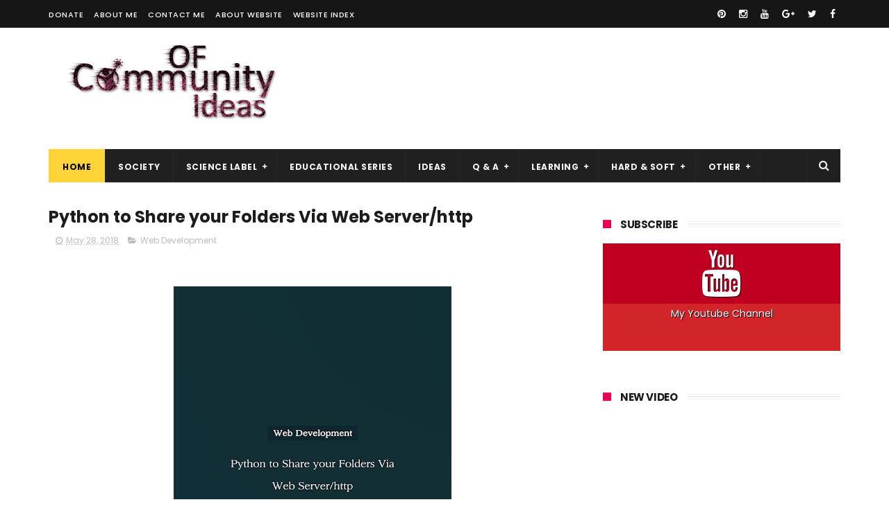

--- FILE ---
content_type: text/html; charset=utf-8
request_url: https://www.google.com/recaptcha/api2/aframe
body_size: 266
content:
<!DOCTYPE HTML><html><head><meta http-equiv="content-type" content="text/html; charset=UTF-8"></head><body><script nonce="TvFuG9vpTp3_1tLV_FF-mw">/** Anti-fraud and anti-abuse applications only. See google.com/recaptcha */ try{var clients={'sodar':'https://pagead2.googlesyndication.com/pagead/sodar?'};window.addEventListener("message",function(a){try{if(a.source===window.parent){var b=JSON.parse(a.data);var c=clients[b['id']];if(c){var d=document.createElement('img');d.src=c+b['params']+'&rc='+(localStorage.getItem("rc::a")?sessionStorage.getItem("rc::b"):"");window.document.body.appendChild(d);sessionStorage.setItem("rc::e",parseInt(sessionStorage.getItem("rc::e")||0)+1);localStorage.setItem("rc::h",'1768900140494');}}}catch(b){}});window.parent.postMessage("_grecaptcha_ready", "*");}catch(b){}</script></body></html>

--- FILE ---
content_type: text/javascript; charset=UTF-8
request_url: https://en.abdelkadirbasti.com/feeds/posts/default/-/Web%20Development?alt=json-in-script&max-results=3&callback=jQuery1110036096638155720284_1768900135343&_=1768900135344
body_size: 16522
content:
// API callback
jQuery1110036096638155720284_1768900135343({"version":"1.0","encoding":"UTF-8","feed":{"xmlns":"http://www.w3.org/2005/Atom","xmlns$openSearch":"http://a9.com/-/spec/opensearchrss/1.0/","xmlns$blogger":"http://schemas.google.com/blogger/2008","xmlns$georss":"http://www.georss.org/georss","xmlns$gd":"http://schemas.google.com/g/2005","xmlns$thr":"http://purl.org/syndication/thread/1.0","id":{"$t":"tag:blogger.com,1999:blog-945874059060391637"},"updated":{"$t":"2025-09-01T21:39:10.079+01:00"},"category":[{"term":"Web Development"},{"term":"Phones"},{"term":"How to Do"},{"term":"Kali Linux"},{"term":"Help Articles"},{"term":"Hacking"},{"term":"Explanation"},{"term":"Security"},{"term":"Windows"},{"term":"Answer a Question"},{"term":"Best Of"},{"term":"Linux"},{"term":"Mac"},{"term":"Computer\u0026Laptop"},{"term":"Space\u0026Astronomy"},{"term":"Android"},{"term":"Ubuntu"},{"term":"How it Works"},{"term":"Programs"},{"term":"Web"},{"term":"IOS"},{"term":"Programming"},{"term":"Energy"},{"term":"Health"},{"term":"Internet"},{"term":"Networks"},{"term":"Art"},{"term":"Culture"},{"term":"Electronics"},{"term":"Innovation\u0026Technology"},{"term":"Robots\u0026Robotics"},{"term":"Society"}],"title":{"type":"text","$t":"Community Of Ideas"},"subtitle":{"type":"html","$t":"Website for all people, Here we share our views, our ideas, our experiences and everything we have learned to help everyone who needs help."},"link":[{"rel":"http://schemas.google.com/g/2005#feed","type":"application/atom+xml","href":"https:\/\/en.abdelkadirbasti.com\/feeds\/posts\/default"},{"rel":"self","type":"application/atom+xml","href":"https:\/\/www.blogger.com\/feeds\/945874059060391637\/posts\/default\/-\/Web+Development?alt=json-in-script\u0026max-results=3"},{"rel":"alternate","type":"text/html","href":"https:\/\/en.abdelkadirbasti.com\/search\/label\/Web%20Development"},{"rel":"hub","href":"http://pubsubhubbub.appspot.com/"},{"rel":"next","type":"application/atom+xml","href":"https:\/\/www.blogger.com\/feeds\/945874059060391637\/posts\/default\/-\/Web+Development\/-\/Web+Development?alt=json-in-script\u0026start-index=4\u0026max-results=3"}],"author":[{"name":{"$t":"Abdelkadir Basti"},"uri":{"$t":"http:\/\/www.blogger.com\/profile\/14799059603054257082"},"email":{"$t":"noreply@blogger.com"},"gd$image":{"rel":"http://schemas.google.com/g/2005#thumbnail","width":"32","height":"32","src":"\/\/blogger.googleusercontent.com\/img\/b\/R29vZ2xl\/AVvXsEgjrq0l-MNgdKGQaZtwnjfhfd7NC6UEIHWZLlTZtBC7FqyCUqOuQVG7UHqMM05XkT3c1nttf76X_BV1-AgMqaoTUAObEfxQiTp93Qx9Y80FhrzyQIr9nPV_MMqT0VEhRw\/s1600\/photo.jpg"}}],"generator":{"version":"7.00","uri":"http://www.blogger.com","$t":"Blogger"},"openSearch$totalResults":{"$t":"16"},"openSearch$startIndex":{"$t":"1"},"openSearch$itemsPerPage":{"$t":"3"},"entry":[{"id":{"$t":"tag:blogger.com,1999:blog-945874059060391637.post-2695508798034350430"},"published":{"$t":"2020-03-29T18:24:00.000+01:00"},"updated":{"$t":"2020-03-29T18:24:15.706+01:00"},"category":[{"scheme":"http://www.blogger.com/atom/ns#","term":"How to Do"},{"scheme":"http://www.blogger.com/atom/ns#","term":"Web Development"}],"title":{"type":"text","$t":"How to Use \"non-standard\" Font on Website?"},"content":{"type":"html","$t":"\u003Cdiv dir=\"ltr\" style=\"text-align: left;\" trbidi=\"on\"\u003E\n\u003Cdiv class=\"separator\" style=\"clear: both; text-align: center;\"\u003E\n\u003Ca href=\"https:\/\/blogger.googleusercontent.com\/img\/b\/R29vZ2xl\/AVvXsEiaORGRU1r6Rch976kISHJjOT8O9S6shs7FnrOsN2DxoScUg_5fqDXI9cnV0LYsnZ0LyR2i71QJ1AX73uj-baBrOAjopxRqTtdhAZVoRQ6HTE8_s5RUP3-iK6ziwomOL1o0MsVilc5WaWw\/s1600\/Create-Disposable-Email-Addresses.png\" imageanchor=\"1\" style=\"margin-left: 1em; margin-right: 1em;\"\u003E\u003Cimg alt=\"How to Use non-standard Font on Website\" border=\"0\" data-original-height=\"1200\" data-original-width=\"1200\" height=\"400\" src=\"https:\/\/blogger.googleusercontent.com\/img\/b\/R29vZ2xl\/AVvXsEiaORGRU1r6Rch976kISHJjOT8O9S6shs7FnrOsN2DxoScUg_5fqDXI9cnV0LYsnZ0LyR2i71QJ1AX73uj-baBrOAjopxRqTtdhAZVoRQ6HTE8_s5RUP3-iK6ziwomOL1o0MsVilc5WaWw\/s400\/Create-Disposable-Email-Addresses.png\" title=\"How to Use \u0026quot;non-standard\u0026quot; Font on Website\" width=\"400\" \/\u003E\u003C\/a\u003E\u003C\/div\u003E\n\u003Cbr \/\u003E\n\u003Cdiv class=\"doc-content\" itemprop=\"articleBody\" len=\"11518\" style=\"box-sizing: inherit; color: #444444; font-family: -apple-system, BlinkMacSystemFont, \u0026quot;Segoe UI\u0026quot;, Roboto, Helvetica, Arial, sans-serif; font-size: 16px;\"\u003E\n\u003Cdiv len=\"377\" style=\"box-sizing: inherit; margin-bottom: 1.5rem;\"\u003E\n\u003Cspan lang=\"en\" style=\"box-sizing: inherit;\"\u003EIt is common knowledge that the use of fonts on the Web is limited to a handful of fonts not standardized, but common enough to be used without too much risk.\u0026nbsp;\u003C\/span\u003E\u003Cspan lang=\"en\" style=\"box-sizing: inherit;\"\u003EAnd for a very simple reason: the font that you want to use must be present on the user's system to be used by the browser.\u003C\/span\u003E\u003C\/div\u003E\n\u003Ch3 lang=\"en\" len=\"45\" style=\"box-sizing: inherit; color: #626262; font-family: Montserrat, Helvetica, Arial, sans-serif; font-size: 2.5rem; margin: 3rem 0px 2rem;\"\u003E\nWhen\u0026nbsp;\u003Ccode len=\"10\" style=\"box-sizing: inherit;\"\u003E@font-face\u003C\/code\u003E\u0026nbsp;falls in water\u003C\/h3\u003E\n\u003Cdiv class=\"center\" len=\"58\" style=\"box-sizing: inherit; margin-bottom: 1.5rem; text-align: center;\"\u003E\n\u003Cimg alt=\"\" len=\"0\" src=\"https:\/\/www.alsacreations.com\/xmedia\/doc\/original\/font-face.png\" style=\"box-sizing: inherit; max-width: 100%;\" \/\u003E\u003C\/div\u003E\n\u003Cdiv len=\"451\" style=\"box-sizing: inherit; margin-bottom: 1.5rem;\"\u003E\n\u003Cspan lang=\"en\" style=\"box-sizing: inherit;\"\u003ECSS 2 (released in 1998) included a mechanism which allowed the authors of web pages to offer a font for download, cast iron, which would then be used in the page.\u0026nbsp;\u003C\/span\u003E\u003Cspan lang=\"en\" style=\"box-sizing: inherit;\"\u003EIt comes to the rule\u0026nbsp;\u003Ccode len=\"10\" style=\"box-sizing: inherit;\"\u003E@font-face\u003C\/code\u003E.\u0026nbsp;\u003C\/span\u003E\u003Cspan lang=\"en\" style=\"box-sizing: inherit;\"\u003EBut it has been little implemented by browsers, or partially.\u0026nbsp;\u003C\/span\u003E\u003Cspan lang=\"en\" style=\"box-sizing: inherit;\"\u003E(In this case, the good student - reservations, anyway – was Internet Explorer).\u0026nbsp;\u003C\/span\u003E\u003Cspan lang=\"en\" style=\"box-sizing: inherit;\"\u003EThe problems encountered were:\u003C\/span\u003E\u003C\/div\u003E\n\u003Col len=\"403\" style=\"box-sizing: inherit; margin: 1.5rem 0px 1.5rem 1.5rem; padding: 0px;\"\u003E\n\u003Cli lang=\"en\" len=\"159\" style=\"box-sizing: inherit; padding: 0px;\"\u003Emost of the available fonts are protected by copyright and may not be redistributed, including as a font \"integrated\" to a web site.\u003C\/li\u003E\n\u003Cli lang=\"en\" len=\"92\" style=\"box-sizing: inherit; padding: 0px;\"\u003Efonts added weight to the pages (up to several hundred KB);\u003C\/li\u003E\n\u003Cli lang=\"en\" len=\"118\" style=\"box-sizing: inherit; padding: 0px;\"\u003Ethe developers of browsers were reluctant to deal with the two problems above (especially the first).\u003C\/li\u003E\n\u003C\/ol\u003E\n\u003Cdiv len=\"480\" style=\"box-sizing: inherit; margin-bottom: 1.5rem;\"\u003E\n\u003Cspan lang=\"en\" style=\"box-sizing: inherit;\"\u003EFor a long time, the only browser to have a relative support of\u0026nbsp;\u003Ccode len=\"10\" style=\"box-sizing: inherit;\"\u003E@font-face\u003C\/code\u003E\u0026nbsp;was Internet Explorer.\u0026nbsp;\u003C\/span\u003E\u003Cspan lang=\"en\" style=\"box-sizing: inherit;\"\u003EBut he had to use a format (EOT) font a bit obscure, owner, and generated little tools.\u0026nbsp;\u003C\/span\u003E\u003Cspan lang=\"en\" style=\"box-sizing: inherit;\"\u003EAnyway, it was quite limited.\u0026nbsp;\u003C\/span\u003E\u003Cspan lang=\"en\" style=\"box-sizing: inherit;\"\u003EWhen the CSS group CSS 2.1 released (fix for CSS 2 which, among other things, removes a number of unrealistic things, not or badly implemented, etc.),\u0026nbsp;\u003Ccode len=\"10\" style=\"box-sizing: inherit;\"\u003E@font-face\u003C\/code\u003E\u0026nbsp;has been removed.\u003C\/span\u003E\u003C\/div\u003E\n\u003Ch3 lang=\"en\" len=\"39\" style=\"box-sizing: inherit; color: #626262; font-family: Montserrat, Helvetica, Arial, sans-serif; font-size: 2.5rem; margin: 3rem 0px 2rem;\"\u003E\nWhen\u0026nbsp;\u003Ccode len=\"10\" style=\"box-sizing: inherit;\"\u003E@font-face\u003C\/code\u003E\u0026nbsp;returns\u003C\/h3\u003E\n\u003Cdiv len=\"265\" style=\"box-sizing: inherit; margin-bottom: 1.5rem;\"\u003E\n\u003Cspan lang=\"en\" style=\"box-sizing: inherit;\"\u003EIn reality,\u0026nbsp;\u003Ccode len=\"10\" style=\"box-sizing: inherit;\"\u003E@font-face\u003C\/code\u003E\u0026nbsp;has not been removed from CSS, it has just been extended to CSS 3.\u0026nbsp;\u003C\/span\u003E\u003Cspan lang=\"en\" style=\"box-sizing: inherit;\"\u003EThis rule remains the reference mechanism for use in a web page a font that is not available on the computer of the user.\u0026nbsp;\u003C\/span\u003E\u003Cspan lang=\"en\" style=\"box-sizing: inherit;\"\u003EQuickly see its syntax:\u003C\/span\u003E\u003C\/div\u003E\n\u003Cpre class=\"code\" len=\"307\" style=\"background: rgb(39, 40, 34); border-radius: 3px; box-sizing: inherit; margin-bottom: 1.5rem; margin-top: 1.5rem; overflow: auto; padding: 0.35rem 1rem; position: relative; white-space: pre-wrap; word-wrap: break-word;\"\u003E\u003Ccode style=\"box-sizing: inherit; color: #f8f8f2;\"\u003E@font-face {\n font-family: \"Ma Super Fonte\";\n src: url('MaSuperFonte-Regular.ttf');\n}\n@font-face {\n font-family: \"Ma Super Fonte\";\n font-style: italic;\n src: url('MaSuperFonte-Italic.ttf');\n}\n@font-face {\n font-family: \"Ma Super Fonte\";\n font-weight: bold;\n src: url('MaSuperFonte-Bold.ttf');\n}\u003C\/code\u003E\u003C\/pre\u003E\n\u003Cdiv len=\"260\" style=\"box-sizing: inherit; margin-bottom: 1.5rem;\"\u003E\n\u003Cspan lang=\"en\" style=\"box-sizing: inherit;\"\u003EIn this example, for the same family of fonts imported three fonts: ('normal') regular, italic and bold.\u0026nbsp;\u003C\/span\u003E\u003Cspan lang=\"en\" style=\"box-sizing: inherit;\"\u003EMay be then in the CSS to our pages, asked \"My Super font\" font for each of these three fonts.\u0026nbsp;\u003C\/span\u003E\u003Cspan lang=\"en\" style=\"box-sizing: inherit;\"\u003ELike what:\u003C\/span\u003E\u003C\/div\u003E\n\u003Cpre class=\"code\" len=\"454\" style=\"background: rgb(39, 40, 34); border-radius: 3px; box-sizing: inherit; margin-bottom: 1.5rem; margin-top: 1.5rem; overflow: auto; padding: 0.35rem 1rem; position: relative; white-space: pre-wrap; word-wrap: break-word;\"\u003E\u003Ccode style=\"box-sizing: inherit; color: #f8f8f2;\"\u003Ebody {\n font-family: \"Ma Super Fonte\", Helvetica, Arial, sans-serif;\n}\nh1 {\n \/* Utilisera MaSuperFonte-Bold.ttf *\/\n font-style: normal;\n font-weight: bold;\n}\nh2 {\n \/* Utilisera MaSuperFonte-Italic.ttf *\/\n font-style: italic;\n font-weight: normal;\n}\nh3 {\n \/* Utilisera ??? (fonte bold italic non chargée!) *\/\n font-style: italic;\n font-weight: bold;\n}\np {\n \/* Utilisera MaSuperFonte-Regular.ttf *\/\n font-style: normal;\n font-weight: normal;\n}\u003C\/code\u003E\u003C\/pre\u003E\n\u003Ch3 lang=\"en\" len=\"56\" style=\"box-sizing: inherit; color: #626262; font-family: Montserrat, Helvetica, Arial, sans-serif; font-size: 2.5rem; margin: 3rem 0px 2rem;\"\u003E\n\u003Ccode len=\"10\" style=\"box-sizing: inherit;\"\u003E@font-face\u003C\/code\u003E\u0026nbsp;by browsers support\u003C\/h3\u003E\n\u003Ctable class=\"pagetable\" len=\"1233\" style=\"box-sizing: inherit; margin: 1rem 0px; width: 910px;\"\u003E\u003Ctbody len=\"1215\" style=\"box-sizing: inherit;\"\u003E\n\u003Ctr len=\"76\" style=\"box-sizing: inherit;\"\u003E\u003Cth lang=\"en\" len=\"16\" style=\"background: rgb(221, 221, 221); box-sizing: inherit; padding: 1rem; text-align: left; width: 90px;\"\u003EBrowsers\u003C\/th\u003E\u003Cth lang=\"en\" len=\"13\" style=\"background: rgb(221, 221, 221); box-sizing: inherit; padding: 1rem; text-align: left;\"\u003EVersions\u003C\/th\u003E\u003C\/tr\u003E\n\u003Ctr len=\"188\" style=\"box-sizing: inherit;\"\u003E\u003Ctd len=\"98\" style=\"border-bottom: 1px solid rgb(221, 221, 221); box-sizing: inherit; padding: 1rem; text-align: center;\"\u003E\u003Cimg alt=\"Firefox\" height=\"40\" len=\"0\" src=\"https:\/\/www.alsacreations.com\/xmedia\/doc\/small\/Firefox_Transparent.png\" style=\"box-sizing: inherit; max-width: 100%;\" width=\"40\" \/\u003E\u003C\/td\u003E\u003Ctd len=\"34\" style=\"border-bottom: 1px solid rgb(221, 221, 221); box-sizing: inherit; padding: 1rem;\"\u003E\u003Cstrong lang=\"en\" len=\"12\" style=\"box-sizing: inherit;\"\u003EFirefox 3.5 +\u003C\/strong\u003E\u003C\/td\u003E\u003C\/tr\u003E\n\u003Ctr len=\"217\" style=\"box-sizing: inherit;\"\u003E\u003Ctd len=\"94\" style=\"border-bottom: 1px solid rgb(221, 221, 221); box-sizing: inherit; height: 40px; padding: 1rem; text-align: center; vertical-align: middle;\"\u003E\u003Cimg alt=\"Opera\" height=\"40\" len=\"0\" src=\"https:\/\/www.alsacreations.com\/xmedia\/doc\/small\/Opera_Transparent.png\" style=\"box-sizing: inherit; max-width: 100%;\" width=\"40\" \/\u003E\u003C\/td\u003E\u003Ctd len=\"33\" style=\"border-bottom: 1px solid rgb(221, 221, 221); box-sizing: inherit; padding: 1rem;\"\u003E\u003Cstrong lang=\"en\" len=\"11\" style=\"box-sizing: inherit;\"\u003EOpera 10.0 +\u003C\/strong\u003E\u003C\/td\u003E\u003C\/tr\u003E\n\u003Ctr len=\"254\" style=\"box-sizing: inherit;\"\u003E\u003Ctd len=\"110\" style=\"border-bottom: 1px solid rgb(221, 221, 221); box-sizing: inherit; height: 40px; padding: 1rem; text-align: center;\"\u003E\u003Cimg alt=\"Internet Explorer\" height=\"40\" len=\"0\" src=\"https:\/\/www.alsacreations.com\/xmedia\/doc\/small\/IExplorer_Transparent.png\" style=\"box-sizing: inherit; max-width: 100%;\" width=\"40\" \/\u003E\u003C\/td\u003E\u003Ctd len=\"76\" style=\"border-bottom: 1px solid rgb(221, 221, 221); box-sizing: inherit; padding: 1rem;\"\u003E\u003Cstrong lang=\"en\" len=\"20\" style=\"box-sizing: inherit;\"\u003EInternet Explorer 9 +\u003C\/strong\u003E\u003Cbr \/\u003E\n\u003Cspan lang=\"en\" style=\"box-sizing: inherit;\"\u003EEOT format since the 5.5 +\u003C\/span\u003E\u003C\/td\u003E\u003C\/tr\u003E\n\u003Ctr len=\"209\" style=\"box-sizing: inherit;\"\u003E\u003Ctd len=\"103\" style=\"border-bottom: 1px solid rgb(221, 221, 221); box-sizing: inherit; height: 40px; padding: 1rem; text-align: center;\"\u003E\u003Cimg alt=\"Google Chrome\" height=\"40\" len=\"0\" src=\"https:\/\/www.alsacreations.com\/xmedia\/doc\/small\/Chrome_Transparent.png\" style=\"box-sizing: inherit; max-width: 100%;\" width=\"40\" \/\u003E\u003C\/td\u003E\u003Ctd len=\"38\" style=\"border-bottom: 1px solid rgb(221, 221, 221); box-sizing: inherit; padding: 1rem;\"\u003E\u003Cstrong lang=\"en\" len=\"16\" style=\"box-sizing: inherit;\"\u003EGoogle Chrome 2 +\u003C\/strong\u003E\u003C\/td\u003E\u003C\/tr\u003E\n\u003Ctr len=\"197\" style=\"box-sizing: inherit;\"\u003E\u003Ctd len=\"96\" style=\"border-bottom: 1px solid rgb(221, 221, 221); box-sizing: inherit; height: 40px; padding: 1rem; text-align: center;\"\u003E\u003Cimg alt=\"Safari\" height=\"40\" len=\"0\" src=\"https:\/\/www.alsacreations.com\/xmedia\/doc\/small\/Safari_Transparent.png\" style=\"box-sizing: inherit; max-width: 100%;\" width=\"40\" \/\u003E\u003C\/td\u003E\u003Ctd len=\"33\" style=\"border-bottom: 1px solid rgb(221, 221, 221); box-sizing: inherit; padding: 1rem;\"\u003E\u003Cstrong lang=\"en\" len=\"11\" style=\"box-sizing: inherit;\"\u003ESafari 3.2 +\u003C\/strong\u003E\u003C\/td\u003E\u003C\/tr\u003E\n\u003C\/tbody\u003E\u003C\/table\u003E\n\u003Cdiv lang=\"en\" len=\"71\" style=\"box-sizing: inherit; margin-bottom: 1.5rem;\"\u003E\nFor mobile browsers: iOS 4.2 +, Opera Mobile 10 + Android + 4\u003C\/div\u003E\n\u003Cul len=\"463\" style=\"box-sizing: inherit; margin: 1.5rem 0px 1.5rem 1.5rem; padding: 0px;\"\u003E\n\u003Cli lang=\"en\" len=\"122\" style=\"box-sizing: inherit; padding: 0px;\"\u003EInternet Explorer implements\u0026nbsp;\u003Ccode len=\"10\" style=\"box-sizing: inherit;\"\u003E@font-face\u003C\/code\u003E\u0026nbsp;for a specific format: the\u003Ci lang=\"en\" len=\"17\" style=\"box-sizing: inherit;\"\u003EEmbedded OpenType\u003C\/i\u003E\u0026nbsp;(EOT).\u003C\/li\u003E\n\u003Cli len=\"318\" style=\"box-sizing: inherit; padding: 0px;\"\u003E\u003Cspan lang=\"en\" style=\"box-sizing: inherit;\"\u003EMicrosoft has proposed a format to the W3C EOT specification to make a standard format, but other formats were booming, starting with the\u0026nbsp;\u003Ca href=\"http:\/\/fr.wikipedia.org\/wiki\/Web_Open_Font_Format\" len=\"4\" rel=\"nofollow\" style=\"box-sizing: inherit; color: #008cba; transition: color 0.3s, background, box-shadow;\" target=\"_blank\"\u003EWOFF\u003C\/a\u003E\u003C\/span\u003E.\u003C\/li\u003E\n\u003C\/ul\u003E\n\u003Cdiv len=\"343\" style=\"box-sizing: inherit; margin-bottom: 1.5rem;\"\u003E\n\u003Cspan lang=\"en\" style=\"box-sizing: inherit;\"\u003ETo address an EOT font in Internet Explorer and a font in a different format to other browsers, you can use\u0026nbsp;\u003Ca href=\"http:\/\/paulirish.com\/2009\/bulletproof-font-face-implementation-syntax\/\" len=\"34\" rel=\"nofollow\" style=\"box-sizing: inherit; color: #008cba; transition: color 0.3s, background, box-shadow;\" target=\"_blank\"\u003Ethe syntax proposed by Paul Irish\u003C\/a\u003E\u003C\/span\u003E.\u003C\/div\u003E\n\u003Cdiv len=\"849\" style=\"box-sizing: inherit; margin-bottom: 1.5rem;\"\u003E\n\u003Cspan lang=\"en\" style=\"box-sizing: inherit;\"\u003ETo convert a TTF to EOT font, we can use the\u0026nbsp;\u003Cstrong len=\"7\" style=\"box-sizing: inherit;\"\u003Ettf2eot\u003C\/strong\u003Etool, also available\u0026nbsp;directly online\u0026nbsp;or even the\u0026nbsp;\u003Ca href=\"http:\/\/www.fontsquirrel.com\/fontface\/generator\" len=\"19\" rel=\"nofollow\" style=\"box-sizing: inherit; color: #008cba; transition: color 0.3s, background, box-shadow;\" target=\"_blank\"\u003EFont-face Generator\u003C\/a\u003E\u0026nbsp;are squirrel, which generates an archive (zip) including the format of\u0026nbsp;\u003C\/span\u003E\u003Cspan lang=\"en\" style=\"box-sizing: inherit;\"\u003Edifferent fonts, CSS @font-face, along with a demonstration of HTML code.\u003C\/span\u003E\u003Cspan lang=\"en\" style=\"box-sizing: inherit;\"\u003E\u003C\/span\u003E\u003C\/div\u003E\n\u003Cdiv len=\"269\" style=\"box-sizing: inherit; margin-bottom: 1.5rem;\"\u003E\n\u003Cspan style=\"box-sizing: inherit;\"\u003E\u003Cspan lang=\"en\" style=\"box-sizing: inherit;\"\u003ESupport in browsers is changing quite rapidly.\u0026nbsp;\u003C\/span\u003E\u003Cspan lang=\"en\" style=\"box-sizing: inherit;\"\u003ENot only the formats that are supported vary, but also the quality of rendering which can be problematic in some browsers, including Windows.\u0026nbsp;\u003C\/span\u003E\u003Cspan lang=\"en\" style=\"box-sizing: inherit;\"\u003EOne solution: find out and\u0026nbsp;\u003Cem len=\"6\" style=\"box-sizing: inherit;\"\u003Etest\u003C\/em\u003E\u003C\/span\u003E\u003C\/span\u003E.\u003C\/div\u003E\n\u003Ch3 lang=\"en\" len=\"18\" style=\"box-sizing: inherit; color: #626262; font-family: Montserrat, Helvetica, Arial, sans-serif; font-size: 2.5rem; margin: 3rem 0px 2rem;\"\u003E\nGoogle Web Fonts\u003C\/h3\u003E\n\u003Cdiv len=\"568\" style=\"box-sizing: inherit; margin-bottom: 1.5rem;\"\u003E\n\u003Cspan style=\"box-sizing: inherit;\"\u003E\u003Cspan lang=\"en\" style=\"box-sizing: inherit;\"\u003EA quick and alternative solution is to use external web services offering collections of fonts to include, free or not.\u0026nbsp;\u003C\/span\u003E\u003Cspan lang=\"en\" style=\"box-sizing: inherit;\"\u003EThe most popular service is\u0026nbsp;\u003Cstrong len=\"149\" style=\"box-sizing: inherit;\"\u003E\u003Ca href=\"https:\/\/fonts.google.com\/\" rel=\"nofollow\" style=\"box-sizing: inherit; color: #008cba; transition: color 0.3s, background, box-shadow;\" target=\"_blank\"\u003EGoogle Web Fonts\u003C\/a\u003E\u0026nbsp;\u003C\/strong\u003Ethat is relatively efficient, and the choice is very wide.\u0026nbsp;\u003C\/span\u003E\u003Cspan lang=\"en\" style=\"box-sizing: inherit;\"\u003ESimply copy - paste a short excerpt of code in JavaScript in the header of the site, to take advantage of the police in\u0026nbsp;\u003Ccode len=\"10\" style=\"box-sizing: inherit;\"\u003E@font-face\u003C\/code\u003E\u003C\/span\u003E\u003C\/span\u003E.\u003C\/div\u003E\n\u003Cdiv len=\"8\" style=\"box-sizing: inherit; margin-bottom: 1.5rem;\"\u003E\n\u003Cbr \/\u003E\u003C\/div\u003E\n\u003Cdiv class=\"center\" len=\"81\" style=\"box-sizing: inherit; margin-bottom: 1.5rem; text-align: center;\"\u003E\n\u003Cimg alt=\"Google Web Fonts\" len=\"0\" src=\"https:\/\/www.alsacreations.com\/xmedia\/doc\/original\/google-web-fonts.png\" style=\"box-sizing: inherit; max-width: 100%;\" \/\u003E\u003C\/div\u003E\n\u003Cdiv lang=\"en\" len=\"44\" style=\"box-sizing: inherit; margin-bottom: 1.5rem;\"\u003E\nTwo other solutions emerge from the batch:\u003C\/div\u003E\n\u003Cdiv len=\"172\" style=\"box-sizing: inherit; margin-bottom: 1.5rem;\"\u003E\n\u003Cspan style=\"box-sizing: inherit;\"\u003E\u003Cspan lang=\"en\" style=\"box-sizing: inherit;\"\u003E\u003Ca href=\"https:\/\/typekit.com\/\" len=\"7\" rel=\"nofollow\" style=\"box-sizing: inherit; color: #008cba; transition: color 0.3s, background, box-shadow;\" target=\"_blank\"\u003ETypekit\u003C\/a\u003E\u0026nbsp;\u003C\/span\u003E\u003Cspan lang=\"en\" style=\"box-sizing: inherit;\"\u003E(paid according to resources used)\u003C\/span\u003E\u003C\/span\u003E\u003C\/div\u003E\n\u003Cdiv class=\"center\" len=\"56\" style=\"box-sizing: inherit; margin-bottom: 1.5rem; text-align: center;\"\u003E\n\u003Cimg alt=\"\" len=\"0\" src=\"https:\/\/www.alsacreations.com\/xmedia\/doc\/original\/typekit.png\" style=\"box-sizing: inherit; max-width: 100%;\" \/\u003E\u003C\/div\u003E\n\u003Cdiv len=\"176\" style=\"box-sizing: inherit; margin-bottom: 1.5rem;\"\u003E\n\u003Ca href=\"http:\/\/www.fontsquirrel.com\/\" lang=\"en\" len=\"13\" rel=\"nofollow\" style=\"box-sizing: inherit; color: #008cba; transition: color 0.3s, background, box-shadow;\" target=\"_blank\"\u003EDo Squirrel\u003C\/a\u003E\u003C\/div\u003E\n\u003Cdiv class=\"center\" len=\"61\" style=\"box-sizing: inherit; margin-bottom: 1.5rem; text-align: center;\"\u003E\n\u003Cimg alt=\"\" len=\"0\" src=\"https:\/\/www.alsacreations.com\/xmedia\/doc\/original\/fontsquirrel.png\" style=\"box-sizing: inherit; max-width: 100%;\" \/\u003E\u003C\/div\u003E\n\u003Ch3 lang=\"en\" len=\"19\" style=\"box-sizing: inherit; color: #626262; font-family: Montserrat, Helvetica, Arial, sans-serif; font-size: 2.5rem; margin: 3rem 0px 2rem;\"\u003E\nOther techniques\u003C\/h3\u003E\n\u003Cdiv len=\"289\" style=\"box-sizing: inherit; margin-bottom: 1.5rem;\"\u003E\n\u003Cspan lang=\"en\" style=\"box-sizing: inherit;\"\u003EThere are some other techniques to use a font in a web page.\u0026nbsp;\u003C\/span\u003E\u003Cspan lang=\"en\" style=\"box-sizing: inherit;\"\u003ENote immediately that absolutely none of these alternatives is relevant to the main text of a page.\u0026nbsp;\u003C\/span\u003E\u003Cspan lang=\"en\" style=\"box-sizing: inherit;\"\u003EWe block them to specific elements of the interface of a site and the titration.\u003C\/span\u003E\u003C\/div\u003E\n\u003Cdiv len=\"292\" style=\"box-sizing: inherit; margin-bottom: 1.5rem;\"\u003E\n\u003Cspan lang=\"en\" style=\"box-sizing: inherit;\"\u003EThe easiest way to be sure the Visual rendering of a text in a web page is to use an image.\u0026nbsp;\u003C\/span\u003E\u003Cspan lang=\"en\" style=\"box-sizing: inherit;\"\u003EThis can be done in an accessible manner if we place the image in the HTML (\u0026nbsp;\u003Ccode len=\"3\" style=\"box-sizing: inherit;\"\u003Eimg\u003C\/code\u003Eelement), with alternate text (\u0026nbsp;\u003Ccode len=\"3\" style=\"box-sizing: inherit;\"\u003Ealt\u003C\/code\u003Eattribute) correct.\u0026nbsp;\u003C\/span\u003E\u003Cspan lang=\"en\" style=\"box-sizing: inherit;\"\u003ESmall example:\u003C\/span\u003E\u003C\/div\u003E\n\u003Cpre class=\"code\" len=\"142\" style=\"background: rgb(39, 40, 34); border-radius: 3px; box-sizing: inherit; margin-bottom: 1.5rem; margin-top: 1.5rem; overflow: auto; padding: 0.35rem 1rem; position: relative; white-space: pre-wrap; word-wrap: break-word;\"\u003E\u003Ccode style=\"box-sizing: inherit; color: #f8f8f2;\"\u003E\u0026lt;h2\u0026gt;\n \u0026lt;img src=\"content\/titre-article-187.png\"\n      alt=\"Le livre et la dématérialisation des œuvres\" \/\u0026gt;\n\u0026lt;\/h2\u0026gt;\u003C\/code\u003E\u003C\/pre\u003E\n\u003Cdiv lang=\"en\" len=\"228\" style=\"box-sizing: inherit; margin-bottom: 1.5rem;\"\u003E\nProblem: if it's quite manageable for the interface of a site (logo, name of the site, a few buttons and titles), it becomes more difficult for content may change regularly, such as article titles.\u003C\/div\u003E\n\u003Cdiv len=\"562\" style=\"box-sizing: inherit; margin-bottom: 1.5rem;\"\u003E\n\u003Cspan lang=\"en\" style=\"box-sizing: inherit;\"\u003ENote that this type of image can be generated server-side by a script (PHP, Perl, Python, Ruby or other), that will more often use a library of functions for the generation of images.\u0026nbsp;\u003C\/span\u003E\u003Cspan lang=\"en\" style=\"box-sizing: inherit;\"\u003ETo put this solution in place, web developer being or use one of the few CMS offering this function.\u0026nbsp;\u003C\/span\u003E\u003Cspan lang=\"en\" style=\"box-sizing: inherit;\"\u003ENote that even if the CMS offers such features, libraries of functions required are making will probably not available on a shared hosting (classic hosting for small websites).\u003C\/span\u003E\u003C\/div\u003E\n\u003Cdiv len=\"410\" style=\"box-sizing: inherit; margin-bottom: 1.5rem;\"\u003E\n\u003Cspan lang=\"en\" style=\"box-sizing: inherit;\"\u003EWe can also use some utilities in JavaScript, or utilities that combine JavaScript and Flash.\u0026nbsp;\u003C\/span\u003E\u003Cspan lang=\"en\" style=\"box-sizing: inherit;\"\u003EThese different utilities seek to emulate the operation of\u0026nbsp;\u003Ccode len=\"10\" style=\"box-sizing: inherit;\"\u003E@font-face\u003C\/code\u003E, but have significant limitations (depending on the case: mismanagement of the accented characters, or well unable to display text on two lines).\u0026nbsp;\u003C\/span\u003E\u003Cspan lang=\"en\" style=\"box-sizing: inherit;\"\u003EFor use with moderation and caution!\u003C\/span\u003E\u003C\/div\u003E\n\u003Cdiv lang=\"en\" len=\"52\" style=\"box-sizing: inherit; margin-bottom: 1.5rem;\"\u003E\nHere is a list of these utilities:\u003C\/div\u003E\n\u003Cul len=\"690\" style=\"box-sizing: inherit; margin: 1.5rem 0px 1.5rem 1.5rem; padding: 0px;\"\u003E\n\u003Cli len=\"220\" style=\"box-sizing: inherit; padding: 0px;\"\u003E\u003Cspan style=\"box-sizing: inherit;\"\u003E\u003Cspan lang=\"en\" style=\"box-sizing: inherit;\"\u003E\u003Ca href=\"http:\/\/wiki.novemberborn.net\/sifr3\" hreflang=\"en\" lang=\"en\" len=\"42\" rel=\"nofollow\" style=\"box-sizing: inherit; color: #008cba; transition: color 0.3s, background, box-shadow;\" target=\"_blank\"\u003EsIFR (Scalable Inman Flash Replacement) 3\u003C\/a\u003E\u0026nbsp;\u003C\/span\u003E\u003Cspan lang=\"en\" style=\"box-sizing: inherit;\"\u003E(JS + Flash);\u003C\/span\u003E\u003C\/span\u003E\u003C\/li\u003E\n\u003Cli len=\"177\" style=\"box-sizing: inherit; padding: 0px;\"\u003E\u003Cspan lang=\"en\" style=\"box-sizing: inherit;\"\u003E\u003Ca href=\"http:\/\/typeface.neocracy.org\/\" hreflang=\"en\" len=\"12\" rel=\"nofollow\" style=\"box-sizing: inherit; color: #008cba; transition: color 0.3s, background, box-shadow;\" target=\"_blank\"\u003Etypeface.js\u003C\/a\u003E\u0026nbsp;(JS + SVG\/VML);\u003C\/span\u003E\u003C\/li\u003E\n\u003Cli len=\"259\" style=\"box-sizing: inherit; padding: 0px;\"\u003E\u003Cspan style=\"box-sizing: inherit;\"\u003E\u003Cspan lang=\"en\" style=\"box-sizing: inherit;\"\u003E\u003Ca href=\"http:\/\/www.alsacreations.com\/actu\/lire\/636-cufon-nouvelle-alternative-pour-intgrer-des-polices-truetype-et-opentype-au-web.html\" len=\"6\" rel=\"nofollow\" style=\"box-sizing: inherit; color: #008cba; transition: color 0.3s, background, box-shadow;\" target=\"_blank\"\u003ECUFON\u003C\/a\u003E\u0026nbsp;\u003C\/span\u003E\u003Cspan lang=\"en\" style=\"box-sizing: inherit;\"\u003E(JS + SVG\/VML).\u003C\/span\u003E\u003C\/span\u003E\u003C\/li\u003E\n\u003C\/ul\u003E\n\u003Ch3 lang=\"en\" len=\"38\" style=\"box-sizing: inherit; color: #626262; font-family: Montserrat, Helvetica, Arial, sans-serif; font-size: 2.5rem; margin: 3rem 0px 2rem;\"\u003E\nTest the availability of a police\u003C\/h3\u003E\n\u003Cdiv len=\"722\" style=\"box-sizing: inherit; margin-bottom: 1.5rem;\"\u003E\n\u003Cspan lang=\"en\" style=\"box-sizing: inherit;\"\u003EA jQuery trick allows to detect the presence of a police force.\u0026nbsp;\u003C\/span\u003E\u003Cspan lang=\"en\" style=\"box-sizing: inherit;\"\u003EIt is a function of a few lines, named\u0026nbsp;\u003Ca href=\"http:\/\/code.google.com\/p\/jquery-fontavailable\/\" len=\"13\" rel=\"nofollow\" style=\"box-sizing: inherit; color: #008cba; transition: color 0.3s, background, box-shadow;\" target=\"_blank\"\u003EFontavailable\u003C\/a\u003E, which calculates the difference between the rendering obtained with a desired font (ex: Verdana) and a non-existent police (ex: Kiwifont).\u0026nbsp;\u003C\/span\u003E\u003Cspan lang=\"en\" style=\"box-sizing: inherit;\"\u003EIf we get the same value (the same width in pixels), then it is highly probable that none exist on the system of the visitor.\u0026nbsp;\u003C\/span\u003E\u003Cspan lang=\"en\" style=\"box-sizing: inherit;\"\u003EIf we get a different value, it's tested police was made graphically differently from non-existent police, it is available.\u003C\/span\u003E\u003C\/div\u003E\n\u003C\/div\u003E\n\u003C\/div\u003E\n"},"link":[{"rel":"replies","type":"application/atom+xml","href":"https:\/\/en.abdelkadirbasti.com\/feeds\/2695508798034350430\/comments\/default","title":"Post Comments"},{"rel":"replies","type":"text/html","href":"https:\/\/en.abdelkadirbasti.com\/2020\/03\/how-to-use-non-standard-font-on-website.html#comment-form","title":"0 Comments"},{"rel":"edit","type":"application/atom+xml","href":"https:\/\/www.blogger.com\/feeds\/945874059060391637\/posts\/default\/2695508798034350430"},{"rel":"self","type":"application/atom+xml","href":"https:\/\/www.blogger.com\/feeds\/945874059060391637\/posts\/default\/2695508798034350430"},{"rel":"alternate","type":"text/html","href":"https:\/\/en.abdelkadirbasti.com\/2020\/03\/how-to-use-non-standard-font-on-website.html","title":"How to Use \"non-standard\" Font on Website?"}],"author":[{"name":{"$t":"Abdelkadir Basti"},"uri":{"$t":"http:\/\/www.blogger.com\/profile\/14799059603054257082"},"email":{"$t":"noreply@blogger.com"},"gd$image":{"rel":"http://schemas.google.com/g/2005#thumbnail","width":"32","height":"32","src":"\/\/blogger.googleusercontent.com\/img\/b\/R29vZ2xl\/AVvXsEgjrq0l-MNgdKGQaZtwnjfhfd7NC6UEIHWZLlTZtBC7FqyCUqOuQVG7UHqMM05XkT3c1nttf76X_BV1-AgMqaoTUAObEfxQiTp93Qx9Y80FhrzyQIr9nPV_MMqT0VEhRw\/s1600\/photo.jpg"}}],"media$thumbnail":{"xmlns$media":"http://search.yahoo.com/mrss/","url":"https:\/\/blogger.googleusercontent.com\/img\/b\/R29vZ2xl\/AVvXsEiaORGRU1r6Rch976kISHJjOT8O9S6shs7FnrOsN2DxoScUg_5fqDXI9cnV0LYsnZ0LyR2i71QJ1AX73uj-baBrOAjopxRqTtdhAZVoRQ6HTE8_s5RUP3-iK6ziwomOL1o0MsVilc5WaWw\/s72-c\/Create-Disposable-Email-Addresses.png","height":"72","width":"72"},"thr$total":{"$t":"0"}},{"id":{"$t":"tag:blogger.com,1999:blog-945874059060391637.post-5369331555652714837"},"published":{"$t":"2018-06-01T18:08:00.000+01:00"},"updated":{"$t":"2018-06-01T18:08:44.058+01:00"},"category":[{"scheme":"http://www.blogger.com/atom/ns#","term":"Web Development"}],"title":{"type":"text","$t":"Canvas 3D (WebGL) Easier with Three.js"},"content":{"type":"html","$t":"\u003Cdiv dir=\"ltr\" style=\"text-align: left;\" trbidi=\"on\"\u003E\n\u003Cdiv class=\"separator\" style=\"clear: both; text-align: center;\"\u003E\n\u003Ca href=\"https:\/\/blogger.googleusercontent.com\/img\/b\/R29vZ2xl\/AVvXsEis6a1fEG01gtegWPxpR8gBzziBU_Kurpr2qiB22fWKYTTXeP1InVAB2EJ8qpVr2x51BZKEKQxqpBN7Bu3b160kXbaWBWbXWPolgWFWHEgcbjKBLZMzBowu2H41imc9BEU-9f-Vp9bEZXY\/s1600\/Canvas-3D-%2528WebGL%2529-easier-with-Three.js.png\" imageanchor=\"1\" style=\"margin-left: 1em; margin-right: 1em;\"\u003E\u003Cimg alt=\"Canvas 3D (WebGL) easier with Three.js\" border=\"0\" data-original-height=\"1200\" data-original-width=\"1200\" height=\"400\" src=\"https:\/\/blogger.googleusercontent.com\/img\/b\/R29vZ2xl\/AVvXsEis6a1fEG01gtegWPxpR8gBzziBU_Kurpr2qiB22fWKYTTXeP1InVAB2EJ8qpVr2x51BZKEKQxqpBN7Bu3b160kXbaWBWbXWPolgWFWHEgcbjKBLZMzBowu2H41imc9BEU-9f-Vp9bEZXY\/s400\/Canvas-3D-%2528WebGL%2529-easier-with-Three.js.png\" title=\"Canvas 3D (WebGL) easier with Three.js\" width=\"400\" \/\u003E\u003C\/a\u003E\u003C\/div\u003E\n\u003Cbr \/\u003E\n\u003Cdiv len=\"718\" style=\"background-color: white; box-sizing: inherit; color: #444444; font-family: -apple-system, BlinkMacSystemFont, \u0026quot;Segoe UI\u0026quot;, Roboto, Helvetica, Arial, sans-serif; font-size: 16px; margin-bottom: 1.5rem;\"\u003E\n\u003Cspan lang=\"en\" style=\"box-sizing: inherit;\"\u003EWe've all seen sites of major brands we with full view with interactive 3D animations, or technology demonstrations that make dream.\u0026nbsp;\u003C\/span\u003E\u003Cspan lang=\"en\" style=\"box-sizing: inherit;\"\u003EWe think here of a few perfectly modelled German sedans that it is possible to inspect all angles with a simple mouse movement...\u0026nbsp;\u003C\/span\u003E\u003Cspan lang=\"en\" style=\"box-sizing: inherit;\"\u003EOften developed in Flash with\u0026nbsp;Papervision3D\u0026nbsp;library these animations throw a max, but remain dependent on the plug-in from Adobe which is less and less popular and \"inconsistent\" Tablet and smartphone.\u003C\/span\u003E\u003C\/div\u003E\n\u003Cdiv len=\"445\" style=\"background-color: white; box-sizing: inherit; color: #444444; font-family: -apple-system, BlinkMacSystemFont, \u0026quot;Segoe UI\u0026quot;, Roboto, Helvetica, Arial, sans-serif; font-size: 16px; margin-bottom: 1.5rem;\"\u003E\n\u003Cspan lang=\"en\" style=\"box-sizing: inherit;\"\u003EToday the trend is to HTML5 and CSS3, sprinkled with a bit of JavaScript.\u0026nbsp;\u003C\/span\u003E\u003Cspan lang=\"en\" style=\"box-sizing: inherit;\"\u003EO luck, W3C and its contributors have just planned to spend by\u0026nbsp;Canvas\u0026nbsp;(which can already draw on a web page in 2D) to exploit a 3D with the web standards scene.\u003C\/span\u003E\u003C\/div\u003E\n\u003Ch3 lang=\"en\" len=\"23\" style=\"background-color: white; box-sizing: inherit; color: #626262; font-family: Montserrat, Helvetica, Arial, sans-serif; font-size: 2.5rem; margin: 3rem 0px 2rem;\"\u003E\nHow and for whom?\u003C\/h3\u003E\n\u003Cdiv lang=\"en\" len=\"81\" style=\"background-color: white; box-sizing: inherit; color: #444444; font-family: -apple-system, BlinkMacSystemFont, \u0026quot;Segoe UI\u0026quot;, Roboto, Helvetica, Arial, sans-serif; font-size: 16px; margin-bottom: 1.5rem;\"\u003E\nFor those who don't know, there are two components HTML5 to draw:\u003C\/div\u003E\n\u003Cul len=\"244\" style=\"background-color: white; box-sizing: inherit; color: #444444; font-family: -apple-system, BlinkMacSystemFont, \u0026quot;Segoe UI\u0026quot;, Roboto, Helvetica, Arial, sans-serif; font-size: 16px; margin: 1.5rem 0px 1.5rem 1.5rem; padding: 0px;\"\u003E\n\u003Cli len=\"65\" style=\"box-sizing: inherit; padding: 0px;\"\u003E\u003Cspan lang=\"en\" style=\"box-sizing: inherit;\"\u003E\u003Cb len=\"6\" style=\"box-sizing: inherit;\"\u003ECanvas\u003C\/b\u003E, which allows to make the drawing (in pixel) bitmap\u003C\/span\u003E\u003C\/li\u003E\n\u003Cli len=\"156\" style=\"box-sizing: inherit; padding: 0px;\"\u003E\u003Cspan lang=\"en\" style=\"box-sizing: inherit;\"\u003E\u003Cb len=\"3\" style=\"box-sizing: inherit;\"\u003ESVG\u003C\/b\u003E\u0026nbsp;for vector drawing, often used in cartography (with the exception of Google Maps or OpenStreetMap using mosaics of images)\u003C\/span\u003E\u003C\/li\u003E\n\u003C\/ul\u003E\n\u003Cdiv lang=\"en\" len=\"100\" style=\"background-color: white; box-sizing: inherit; color: #444444; font-family: -apple-system, BlinkMacSystemFont, \u0026quot;Segoe UI\u0026quot;, Roboto, Helvetica, Arial, sans-serif; font-size: 16px; margin-bottom: 1.5rem;\"\u003E\nI will not dwell on these components, the web is full of topics already talking very well.\u003C\/div\u003E\n\u003Cdiv len=\"121\" style=\"background-color: white; box-sizing: inherit; color: #444444; font-family: -apple-system, BlinkMacSystemFont, \u0026quot;Segoe UI\u0026quot;, Roboto, Helvetica, Arial, sans-serif; font-size: 16px; margin-bottom: 1.5rem;\"\u003E\n\u003Cimg alt=\"WebGL\" class=\"right\" len=\"0\" src=\"https:\/\/www.alsacreations.com\/xmedia\/doc\/original\/webgl.gif\" style=\"box-sizing: inherit; float: right; line-height: 18px; margin: 0px 0px 0.5rem 1rem; max-width: 100%; text-align: justify;\" \/\u003E\u003C\/div\u003E\n\u003Cdiv len=\"724\" style=\"background-color: white; box-sizing: inherit; color: #444444; font-family: -apple-system, BlinkMacSystemFont, \u0026quot;Segoe UI\u0026quot;, Roboto, Helvetica, Arial, sans-serif; font-size: 16px; margin-bottom: 1.5rem;\"\u003E\n\u003Cspan lang=\"en\" style=\"box-sizing: inherit;\"\u003EThere is actually a third component which is dedicated to 3D, it's\u0026nbsp;\u003Cb len=\"165\" style=\"box-sizing: inherit;\"\u003EWebGL\u0026nbsp;\u003C\/b\u003Ebased on the 3D OpenGL standard.\u0026nbsp;\u003C\/span\u003E\u003Cspan lang=\"en\" style=\"box-sizing: inherit;\"\u003EIt allows to exploit the graphics card drivers and thus take advantage of hardware acceleration, a major asset for performing renditions of forms and complex textures.\u0026nbsp;\u003C\/span\u003E\u003Cspan lang=\"en\" style=\"box-sizing: inherit;\"\u003EWholesale WebGL to generate a 3D rendering calculated by the graphics card in your browser.\u0026nbsp;\u003C\/span\u003E\u003Cspan lang=\"en\" style=\"box-sizing: inherit;\"\u003EAs: This lazy of graphics card that is not used much for the rendering of a Web page is finally going to be helpful.\u003C\/span\u003E\u003C\/div\u003E\n\u003Cdiv lang=\"en\" len=\"193\" style=\"background-color: white; box-sizing: inherit; color: #444444; font-family: -apple-system, BlinkMacSystemFont, \u0026quot;Segoe UI\u0026quot;, Roboto, Helvetica, Arial, sans-serif; font-size: 16px; margin-bottom: 1.5rem;\"\u003E\nOnly what you know, it's like with a lot of new features in HTML5, there are still restrictions to the implementation of these standards by browsers.\u003C\/div\u003E\n\u003Cdiv len=\"85\" style=\"background-color: white; box-sizing: inherit; color: #444444; font-family: -apple-system, BlinkMacSystemFont, \u0026quot;Segoe UI\u0026quot;, Roboto, Helvetica, Arial, sans-serif; font-size: 16px; margin-bottom: 1.5rem;\"\u003E\n\u003Cspan lang=\"en\" style=\"box-sizing: inherit;\"\u003ESo maybe I'll cool the ardor of some;\u0026nbsp;\u003C\/span\u003E\u003Cspan lang=\"en\" style=\"box-sizing: inherit;\"\u003EWebGL is supported by:\u003C\/span\u003E\u003C\/div\u003E\n\u003Cul len=\"234\" style=\"background-color: white; box-sizing: inherit; color: #444444; font-family: -apple-system, BlinkMacSystemFont, \u0026quot;Segoe UI\u0026quot;, Roboto, Helvetica, Arial, sans-serif; font-size: 16px; margin: 1.5rem 0px 1.5rem 1.5rem; padding: 0px;\"\u003E\n\u003Cli lang=\"en\" len=\"37\" style=\"box-sizing: inherit; padding: 0px;\"\u003EFirefox from version 4.\u003C\/li\u003E\n\u003Cli lang=\"en\" len=\"36\" style=\"box-sizing: inherit; padding: 0px;\"\u003EChrome from version 9;\u003C\/li\u003E\n\u003Cli lang=\"en\" len=\"60\" style=\"box-sizing: inherit; padding: 0px;\"\u003EOnly if active Safari from the menu development;\u003C\/li\u003E\n\u003Cli lang=\"en\" len=\"56\" style=\"box-sizing: inherit; padding: 0px;\"\u003EInternet Explorer from version 11 only\u003C\/li\u003E\n\u003C\/ul\u003E\n\u003Cdiv len=\"667\" style=\"background-color: white; box-sizing: inherit; color: #444444; font-family: -apple-system, BlinkMacSystemFont, \u0026quot;Segoe UI\u0026quot;, Roboto, Helvetica, Arial, sans-serif; font-size: 16px; margin-bottom: 1.5rem;\"\u003E\n\u003Cspan lang=\"en\" style=\"box-sizing: inherit;\"\u003EMobile, often subject to more constraints in energy saving already recognize most these instructions via the embedded engines, but they are disabled by default.\u0026nbsp;\u003C\/span\u003E\u003Cspan lang=\"en\" style=\"box-sizing: inherit;\"\u003EAnd as this is not not very encouraging, but there is the better since Microsoft went, must be added to this that some video cards do not support WebGL.\u0026nbsp;\u003C\/span\u003E\u003Cspan lang=\"en\" style=\"box-sizing: inherit;\"\u003EThis is particularly the case on some Mac models.\u003C\/span\u003E\u003C\/div\u003E\n\u003Cdiv len=\"462\" style=\"background-color: white; box-sizing: inherit; color: #444444; font-family: -apple-system, BlinkMacSystemFont, \u0026quot;Segoe UI\u0026quot;, Roboto, Helvetica, Arial, sans-serif; font-size: 16px; margin-bottom: 1.5rem;\"\u003E\n\u003Cspan lang=\"en\" style=\"box-sizing: inherit;\"\u003EGood good good... then why I speak of it if obviously we can't use it yet in production right now?\u0026nbsp;\u003C\/span\u003E\u003Cspan lang=\"en\" style=\"box-sizing: inherit;\"\u003EAnd already, because like many things made by HTML5 is fun and in the near future it will become viable production.\u0026nbsp;\u003C\/span\u003E\u003Cspan lang=\"en\" style=\"box-sizing: inherit;\"\u003EAnd because it doesn't hurt to have a little fun with the new techno on innovative projects.\u0026nbsp;\u003C\/span\u003E\u003Cspan lang=\"en\" style=\"box-sizing: inherit;\"\u003EBecause innovation is the progress and it's good for the economy!\u003C\/span\u003E\u003C\/div\u003E\n\u003Cdiv len=\"277\" style=\"background-color: white; box-sizing: inherit; color: #444444; font-family: -apple-system, BlinkMacSystemFont, \u0026quot;Segoe UI\u0026quot;, Roboto, Helvetica, Arial, sans-serif; font-size: 16px; margin-bottom: 1.5rem;\"\u003E\n\u003Cspan lang=\"en\" style=\"box-sizing: inherit;\"\u003EAnd the little chef's surprise is that we can still do some WebGL 3D!\u0026nbsp;\u003C\/span\u003E\u003Cspan lang=\"en\" style=\"box-sizing: inherit;\"\u003EAnd Yes, because the 3D finally it's still 2D drawing to which one adds a perspective (how it I simplified a little too?).\u0026nbsp;\u003C\/span\u003E\u003Cspan lang=\"en\" style=\"box-sizing: inherit;\"\u003EIn fact, you can use Canvas and SVG to draw 3D.\u003C\/span\u003E\u003C\/div\u003E\n\u003Cdiv len=\"285\" style=\"background-color: white; box-sizing: inherit; color: #444444; font-family: -apple-system, BlinkMacSystemFont, \u0026quot;Segoe UI\u0026quot;, Roboto, Helvetica, Arial, sans-serif; font-size: 16px; margin-bottom: 1.5rem;\"\u003E\n\u003Cspan lang=\"en\" style=\"box-sizing: inherit;\"\u003EThen I assure you, it is not about fun things to do scholarly databases matrices calculations or other trigonometric calculations, there are some very savvy people in the materials that have chewed us the upstream work and this is where I want to talk to you about the bookstore\u0026nbsp;\u003C\/span\u003E\u003Cspan lang=\"en\" style=\"box-sizing: inherit;\"\u003EThree.js.\u003C\/span\u003E\u003C\/div\u003E\n\u003Cdiv class=\"center\" len=\"64\" style=\"background-color: white; box-sizing: inherit; color: #444444; font-family: -apple-system, BlinkMacSystemFont, \u0026quot;Segoe UI\u0026quot;, Roboto, Helvetica, Arial, sans-serif; font-size: 16px; margin-bottom: 1.5rem; text-align: center;\"\u003E\n\u003Cimg alt=\"Three.js\" len=\"0\" src=\"https:\/\/www.alsacreations.com\/xmedia\/doc\/original\/threejs.jpg\" style=\"box-sizing: inherit; max-width: 100%;\" \/\u003E\u003C\/div\u003E\n\u003Ch3 lang=\"en\" len=\"23\" style=\"background-color: white; box-sizing: inherit; color: #626262; font-family: Montserrat, Helvetica, Arial, sans-serif; font-size: 2.5rem; margin: 3rem 0px 2rem;\"\u003E\nThe Three.js Bookstore\u003C\/h3\u003E\n\u003Cdiv len=\"475\" style=\"background-color: white; box-sizing: inherit; color: #444444; font-family: -apple-system, BlinkMacSystemFont, \u0026quot;Segoe UI\u0026quot;, Roboto, Helvetica, Arial, sans-serif; font-size: 16px; margin-bottom: 1.5rem;\"\u003E\n\u003Cspan style=\"box-sizing: inherit;\"\u003E\u003Cspan lang=\"en\" style=\"box-sizing: inherit;\"\u003E\u003Cb style=\"box-sizing: inherit;\"\u003EThree.js\u003C\/b\u003E\u0026nbsp;so it's a JavaScript library that will allow us to make 3D in the same way as Papervision3D could in ActionScript in Flash, but this time with the use of the technology of our choice for the\u0026nbsp;\u003C\/span\u003E\u003Cspan lang=\"en\" style=\"box-sizing: inherit;\"\u003Erendering.\u0026nbsp;\u003C\/span\u003E\u003Cspan lang=\"en\" style=\"box-sizing: inherit;\"\u003EThe same code written with Three.js may therefore be used with Canvas (2D) or WebGL.\u003C\/span\u003E\u003C\/span\u003E\u003C\/div\u003E\n\u003Cdiv len=\"405\" style=\"background-color: white; box-sizing: inherit; color: #444444; font-family: -apple-system, BlinkMacSystemFont, \u0026quot;Segoe UI\u0026quot;, Roboto, Helvetica, Arial, sans-serif; font-size: 16px; margin-bottom: 1.5rem;\"\u003E\n\u003Cspan lang=\"en\" style=\"box-sizing: inherit;\"\u003EAttention however, WebGL uses hardware acceleration for the graphics card, more clever with the matrix calculations, what Canvas is unable.\u0026nbsp;\u003C\/span\u003E\u003Cspan lang=\"en\" style=\"box-sizing: inherit;\"\u003ESo there are big differences in performance between the use of both technologies.\u0026nbsp;\u003C\/span\u003E\u003Cspan lang=\"en\" style=\"box-sizing: inherit;\"\u003ECanvas can therefore be used for relatively simple renderings so you won't see browser waver under the mass of calculations.\u003C\/span\u003E\u003C\/div\u003E\n\u003Cdiv len=\"309\" style=\"background-color: white; box-sizing: inherit; color: #444444; font-family: -apple-system, BlinkMacSystemFont, \u0026quot;Segoe UI\u0026quot;, Roboto, Helvetica, Arial, sans-serif; font-size: 16px; margin-bottom: 1.5rem;\"\u003E\n\u003Cspan lang=\"en\" style=\"box-sizing: inherit;\"\u003EStart by downloading the library at the following address on the Github repository:\u0026nbsp;https:\/\/github.com\/mrdoob\/three.js\/\u0026nbsp;(click on\u0026nbsp;\u003Ci len=\"12\" style=\"box-sizing: inherit;\"\u003EDownload ZIP\u003C\/i\u003E\u003C\/span\u003E).\u003C\/div\u003E\n\u003Cdiv len=\"305\" style=\"background-color: white; box-sizing: inherit; color: #444444; font-family: -apple-system, BlinkMacSystemFont, \u0026quot;Segoe UI\u0026quot;, Roboto, Helvetica, Arial, sans-serif; font-size: 16px; margin-bottom: 1.5rem;\"\u003E\n\u003Cspan lang=\"en\" style=\"box-sizing: inherit;\"\u003EThen initialize an HTML page as you used.\u0026nbsp;\u003C\/span\u003E\u003Cspan lang=\"en\" style=\"box-sizing: inherit;\"\u003EIn this page we will include the Three.js library and add a container in the body.\u0026nbsp;\u003C\/span\u003E\u003Cspan lang=\"en\" style=\"box-sizing: inherit;\"\u003EAnd just before closing the body we add a script tag in which we will insert the JavaScript code to initialize our 3D scene.\u003C\/span\u003E\u003C\/div\u003E\n\u003Cpre class=\"code language-html\" len=\"4226\" style=\"background: rgb(39, 40, 34); border-left: 1rem solid rgb(242, 94, 35); border-radius: 0.3em; box-sizing: inherit; color: #f8f8f2; direction: ltr; font-family: Consolas, Monaco, \u0026quot;Andale Mono\u0026quot;, \u0026quot;Ubuntu Mono\u0026quot;, monospace; font-size: 16px; hyphens: none; line-height: 1.5; margin-bottom: 0.5em; margin-top: 0.5em; overflow: auto; padding: 1em; position: relative; tab-size: 2; text-shadow: rgba(0, 0, 0, 0.3) 0px 1px; white-space: pre-wrap; word-break: normal; word-wrap: break-word;\"\u003E\u003Ccode class=\" language-html\" style=\"background: 0px 0px; box-sizing: inherit; direction: ltr; font-family: Consolas, Monaco, \u0026quot;Andale Mono\u0026quot;, \u0026quot;Ubuntu Mono\u0026quot;, monospace; hyphens: none; line-height: 1.5; tab-size: 2; text-shadow: rgba(0, 0, 0, 0.3) 0px 1px; word-break: normal; word-spacing: normal; word-wrap: break-word;\"\u003E\u003Cspan class=\"token tag\" style=\"box-sizing: inherit; color: #f92672;\"\u003E\u003Cspan class=\"token tag\" style=\"box-sizing: inherit;\"\u003E\u003Cspan class=\"token punctuation\" style=\"box-sizing: inherit; color: #f8f8f2;\"\u003E\u0026lt;\u003C\/span\u003E!doctype\u003C\/span\u003E \u003Cspan class=\"token attr-name\" style=\"box-sizing: inherit; color: #a6e22e;\"\u003Ehtml\u003C\/span\u003E\u003Cspan class=\"token punctuation\" style=\"box-sizing: inherit; color: #f8f8f2;\"\u003E\u0026gt;\u003C\/span\u003E\u003C\/span\u003E\n\u003Cspan class=\"token tag\" style=\"box-sizing: inherit; color: #f92672;\"\u003E\u003Cspan class=\"token tag\" style=\"box-sizing: inherit;\"\u003E\u003Cspan class=\"token punctuation\" style=\"box-sizing: inherit; color: #f8f8f2;\"\u003E\u0026lt;\u003C\/span\u003Ehtml\u003C\/span\u003E\u003Cspan class=\"token punctuation\" style=\"box-sizing: inherit; color: #f8f8f2;\"\u003E\u0026gt;\u003C\/span\u003E\u003C\/span\u003E\n  \u003Cspan class=\"token tag\" style=\"box-sizing: inherit; color: #f92672;\"\u003E\u003Cspan class=\"token tag\" style=\"box-sizing: inherit;\"\u003E\u003Cspan class=\"token punctuation\" style=\"box-sizing: inherit; color: #f8f8f2;\"\u003E\u0026lt;\u003C\/span\u003Ehead\u003C\/span\u003E\u003Cspan class=\"token punctuation\" style=\"box-sizing: inherit; color: #f8f8f2;\"\u003E\u0026gt;\u003C\/span\u003E\u003C\/span\u003E\n    \u003Cspan class=\"token tag\" style=\"box-sizing: inherit; color: #f92672;\"\u003E\u003Cspan class=\"token tag\" style=\"box-sizing: inherit;\"\u003E\u003Cspan class=\"token punctuation\" style=\"box-sizing: inherit; color: #f8f8f2;\"\u003E\u0026lt;\u003C\/span\u003Etitle\u003C\/span\u003E\u003Cspan class=\"token punctuation\" style=\"box-sizing: inherit; color: #f8f8f2;\"\u003E\u0026gt;\u003C\/span\u003E\u003C\/span\u003EMon premier rendu 3D avec Three.js\u003Cspan class=\"token tag\" style=\"box-sizing: inherit; color: #f92672;\"\u003E\u003Cspan class=\"token tag\" style=\"box-sizing: inherit;\"\u003E\u003Cspan class=\"token punctuation\" style=\"box-sizing: inherit; color: #f8f8f2;\"\u003E\u0026lt;\/\u003C\/span\u003Etitle\u003C\/span\u003E\u003Cspan class=\"token punctuation\" style=\"box-sizing: inherit; color: #f8f8f2;\"\u003E\u0026gt;\u003C\/span\u003E\u003C\/span\u003E\n    \u003Cspan class=\"token tag\" style=\"box-sizing: inherit; color: #f92672;\"\u003E\u003Cspan class=\"token tag\" style=\"box-sizing: inherit;\"\u003E\u003Cspan class=\"token punctuation\" style=\"box-sizing: inherit; color: #f8f8f2;\"\u003E\u0026lt;\u003C\/span\u003Emeta\u003C\/span\u003E \u003Cspan class=\"token attr-name\" style=\"box-sizing: inherit; color: #a6e22e;\"\u003Echarset\u003C\/span\u003E\u003Cspan class=\"token attr-value\" style=\"box-sizing: inherit; color: #e6db74;\"\u003E\u003Cspan class=\"token punctuation\" style=\"box-sizing: inherit; color: #f8f8f2;\"\u003E=\u003C\/span\u003E\u003Cspan class=\"token punctuation\" style=\"box-sizing: inherit; color: #f8f8f2;\"\u003E\"\u003C\/span\u003Eutf-8\u003Cspan class=\"token punctuation\" style=\"box-sizing: inherit; color: #f8f8f2;\"\u003E\"\u003C\/span\u003E\u003C\/span\u003E\u003Cspan class=\"token punctuation\" style=\"box-sizing: inherit; color: #f8f8f2;\"\u003E\u0026gt;\u003C\/span\u003E\u003C\/span\u003E\n    \u003Cspan class=\"token tag\" style=\"box-sizing: inherit; color: #f92672;\"\u003E\u003Cspan class=\"token tag\" style=\"box-sizing: inherit;\"\u003E\u003Cspan class=\"token punctuation\" style=\"box-sizing: inherit; color: #f8f8f2;\"\u003E\u0026lt;\u003C\/span\u003Elink\u003C\/span\u003E  \u003Cspan class=\"token attr-name\" style=\"box-sizing: inherit; color: #a6e22e;\"\u003Ehref\u003C\/span\u003E\u003Cspan class=\"token attr-value\" style=\"box-sizing: inherit; color: #e6db74;\"\u003E\u003Cspan class=\"token punctuation\" style=\"box-sizing: inherit; color: #f8f8f2;\"\u003E=\u003C\/span\u003E\u003Cspan class=\"token punctuation\" style=\"box-sizing: inherit; color: #f8f8f2;\"\u003E\"\u003C\/span\u003Ecss\/main.css\u003Cspan class=\"token punctuation\" style=\"box-sizing: inherit; color: #f8f8f2;\"\u003E\"\u003C\/span\u003E\u003C\/span\u003E \u003Cspan class=\"token attr-name\" style=\"box-sizing: inherit; color: #a6e22e;\"\u003Erel\u003C\/span\u003E\u003Cspan class=\"token attr-value\" style=\"box-sizing: inherit; color: #e6db74;\"\u003E\u003Cspan class=\"token punctuation\" style=\"box-sizing: inherit; color: #f8f8f2;\"\u003E=\u003C\/span\u003E\u003Cspan class=\"token punctuation\" style=\"box-sizing: inherit; color: #f8f8f2;\"\u003E\"\u003C\/span\u003Estylesheet\u003Cspan class=\"token punctuation\" style=\"box-sizing: inherit; color: #f8f8f2;\"\u003E\"\u003C\/span\u003E\u003C\/span\u003E\u003Cspan class=\"token punctuation\" style=\"box-sizing: inherit; color: #f8f8f2;\"\u003E\/\u0026gt;\u003C\/span\u003E\u003C\/span\u003E\n  \u003Cspan class=\"token tag\" style=\"box-sizing: inherit; color: #f92672;\"\u003E\u003Cspan class=\"token tag\" style=\"box-sizing: inherit;\"\u003E\u003Cspan class=\"token punctuation\" style=\"box-sizing: inherit; color: #f8f8f2;\"\u003E\u0026lt;\/\u003C\/span\u003Ehead\u003C\/span\u003E\u003Cspan class=\"token punctuation\" style=\"box-sizing: inherit; color: #f8f8f2;\"\u003E\u0026gt;\u003C\/span\u003E\u003C\/span\u003E\n\u003Cspan class=\"token tag\" style=\"box-sizing: inherit; color: #f92672;\"\u003E\u003Cspan class=\"token tag\" style=\"box-sizing: inherit;\"\u003E\u003Cspan class=\"token punctuation\" style=\"box-sizing: inherit; color: #f8f8f2;\"\u003E\u0026lt;\u003C\/span\u003Ebody\u003C\/span\u003E\u003Cspan class=\"token punctuation\" style=\"box-sizing: inherit; color: #f8f8f2;\"\u003E\u0026gt;\u003C\/span\u003E\u003C\/span\u003E\n    \n  \u003Cspan class=\"token tag\" style=\"box-sizing: inherit; color: #f92672;\"\u003E\u003Cspan class=\"token tag\" style=\"box-sizing: inherit;\"\u003E\u003Cspan class=\"token punctuation\" style=\"box-sizing: inherit; color: #f8f8f2;\"\u003E\u0026lt;\u003C\/span\u003Ediv\u003C\/span\u003E \u003Cspan class=\"token attr-name\" style=\"box-sizing: inherit; color: #a6e22e;\"\u003Eid\u003C\/span\u003E\u003Cspan class=\"token attr-value\" style=\"box-sizing: inherit; color: #e6db74;\"\u003E\u003Cspan class=\"token punctuation\" style=\"box-sizing: inherit; color: #f8f8f2;\"\u003E=\u003C\/span\u003E\u003Cspan class=\"token punctuation\" style=\"box-sizing: inherit; color: #f8f8f2;\"\u003E\"\u003C\/span\u003Econtainer\u003Cspan class=\"token punctuation\" style=\"box-sizing: inherit; color: #f8f8f2;\"\u003E\"\u003C\/span\u003E\u003C\/span\u003E\u003Cspan class=\"token punctuation\" style=\"box-sizing: inherit; color: #f8f8f2;\"\u003E\u0026gt;\u003C\/span\u003E\u003C\/span\u003E\u003Cspan class=\"token tag\" style=\"box-sizing: inherit; color: #f92672;\"\u003E\u003Cspan class=\"token tag\" style=\"box-sizing: inherit;\"\u003E\u003Cspan class=\"token punctuation\" style=\"box-sizing: inherit; color: #f8f8f2;\"\u003E\u0026lt;\/\u003C\/span\u003Ediv\u003C\/span\u003E\u003Cspan class=\"token punctuation\" style=\"box-sizing: inherit; color: #f8f8f2;\"\u003E\u0026gt;\u003C\/span\u003E\u003C\/span\u003E\n\n  \u003Cspan class=\"token tag\" style=\"box-sizing: inherit; color: #f92672;\"\u003E\u003Cspan class=\"token tag\" style=\"box-sizing: inherit;\"\u003E\u003Cspan class=\"token punctuation\" style=\"box-sizing: inherit; color: #f8f8f2;\"\u003E\u0026lt;\u003C\/span\u003Escript\u003C\/span\u003E \u003Cspan class=\"token attr-name\" style=\"box-sizing: inherit; color: #a6e22e;\"\u003Esrc\u003C\/span\u003E\u003Cspan class=\"token attr-value\" style=\"box-sizing: inherit; color: #e6db74;\"\u003E\u003Cspan class=\"token punctuation\" style=\"box-sizing: inherit; color: #f8f8f2;\"\u003E=\u003C\/span\u003E\u003Cspan class=\"token punctuation\" style=\"box-sizing: inherit; color: #f8f8f2;\"\u003E\"\u003C\/span\u003Ehttp:\/\/mrdoob.github.com\/three.js\/build\/three.min.js\u003Cspan class=\"token punctuation\" style=\"box-sizing: inherit; color: #f8f8f2;\"\u003E\"\u003C\/span\u003E\u003C\/span\u003E\u003Cspan class=\"token punctuation\" style=\"box-sizing: inherit; color: #f8f8f2;\"\u003E\u0026gt;\u003C\/span\u003E\u003C\/span\u003E\u003Cspan class=\"token script language-javascript\" style=\"box-sizing: inherit;\"\u003E\u003C\/span\u003E\u003Cspan class=\"token tag\" style=\"box-sizing: inherit; color: #f92672;\"\u003E\u003Cspan class=\"token tag\" style=\"box-sizing: inherit;\"\u003E\u003Cspan class=\"token punctuation\" style=\"box-sizing: inherit; color: #f8f8f2;\"\u003E\u0026lt;\/\u003C\/span\u003Escript\u003C\/span\u003E\u003Cspan class=\"token punctuation\" style=\"box-sizing: inherit; color: #f8f8f2;\"\u003E\u0026gt;\u003C\/span\u003E\u003C\/span\u003E\n  \u003Cspan class=\"token tag\" style=\"box-sizing: inherit; color: #f92672;\"\u003E\u003Cspan class=\"token tag\" style=\"box-sizing: inherit;\"\u003E\u003Cspan class=\"token punctuation\" style=\"box-sizing: inherit; color: #f8f8f2;\"\u003E\u0026lt;\u003C\/span\u003Escript\u003C\/span\u003E \u003Cspan class=\"token attr-name\" style=\"box-sizing: inherit; color: #a6e22e;\"\u003Etype\u003C\/span\u003E\u003Cspan class=\"token attr-value\" style=\"box-sizing: inherit; color: #e6db74;\"\u003E\u003Cspan class=\"token punctuation\" style=\"box-sizing: inherit; color: #f8f8f2;\"\u003E=\u003C\/span\u003E\u003Cspan class=\"token punctuation\" style=\"box-sizing: inherit; color: #f8f8f2;\"\u003E\"\u003C\/span\u003Etext\/javascript\u003Cspan class=\"token punctuation\" style=\"box-sizing: inherit; color: #f8f8f2;\"\u003E\"\u003C\/span\u003E\u003C\/span\u003E\u003Cspan class=\"token punctuation\" style=\"box-sizing: inherit; color: #f8f8f2;\"\u003E\u0026gt;\u003C\/span\u003E\u003C\/span\u003E\n  \u003Cspan class=\"token comment\" spellcheck=\"true\" style=\"box-sizing: inherit; color: slategrey;\"\u003E\u0026lt;!-- C'est ici que nous utiliserons Three.js --\u0026gt;\u003C\/span\u003E\n  \u003Cspan class=\"token tag\" style=\"box-sizing: inherit; color: #f92672;\"\u003E\u003Cspan class=\"token tag\" style=\"box-sizing: inherit;\"\u003E\u003Cspan class=\"token punctuation\" style=\"box-sizing: inherit; color: #f8f8f2;\"\u003E\u0026lt;\/\u003C\/span\u003Escript\u003C\/span\u003E\u003Cspan class=\"token punctuation\" style=\"box-sizing: inherit; color: #f8f8f2;\"\u003E\u0026gt;\u003C\/span\u003E\u003C\/span\u003E\n\u003Cspan class=\"token tag\" style=\"box-sizing: inherit; color: #f92672;\"\u003E\u003Cspan class=\"token tag\" style=\"box-sizing: inherit;\"\u003E\u003Cspan class=\"token punctuation\" style=\"box-sizing: inherit; color: #f8f8f2;\"\u003E\u0026lt;\/\u003C\/span\u003Ebody\u003C\/span\u003E\u003Cspan class=\"token punctuation\" style=\"box-sizing: inherit; color: #f8f8f2;\"\u003E\u0026gt;\u003C\/span\u003E\u003C\/span\u003E\n\u003Cspan class=\"token tag\" style=\"box-sizing: inherit; color: #f92672;\"\u003E\u003Cspan class=\"token tag\" style=\"box-sizing: inherit;\"\u003E\u003Cspan class=\"token punctuation\" style=\"box-sizing: inherit; color: #f8f8f2;\"\u003E\u0026lt;\/\u003C\/span\u003Ehtml\u003C\/span\u003E\u003Cspan class=\"token punctuation\" style=\"box-sizing: inherit; color: #f8f8f2;\"\u003E\u0026gt;\u003C\/span\u003E\u003C\/span\u003E\u003C\/code\u003E\u003C\/pre\u003E\n\u003Cdiv lang=\"en\" len=\"65\" style=\"background-color: white; box-sizing: inherit; color: #444444; font-family: -apple-system, BlinkMacSystemFont, \u0026quot;Segoe UI\u0026quot;, Roboto, Helvetica, Arial, sans-serif; font-size: 16px; margin-bottom: 1.5rem;\"\u003E\nWe initialize our scene with the following code:\u003C\/div\u003E\n\u003Cpre class=\"code language-javascript\" len=\"6330\" style=\"background: rgb(39, 40, 34); border-left: 1rem solid rgb(247, 223, 30); border-radius: 0.3em; box-sizing: inherit; color: #f8f8f2; direction: ltr; font-family: Consolas, Monaco, \u0026quot;Andale Mono\u0026quot;, \u0026quot;Ubuntu Mono\u0026quot;, monospace; font-size: 16px; hyphens: none; line-height: 1.5; margin-bottom: 0.5em; margin-top: 0.5em; overflow: auto; padding: 1em; position: relative; tab-size: 2; text-shadow: rgba(0, 0, 0, 0.3) 0px 1px; white-space: pre-wrap; word-break: normal; word-wrap: break-word;\"\u003E\u003Ccode class=\" language-javascript\" style=\"background: 0px 0px; box-sizing: inherit; direction: ltr; font-family: Consolas, Monaco, \u0026quot;Andale Mono\u0026quot;, \u0026quot;Ubuntu Mono\u0026quot;, monospace; hyphens: none; line-height: 1.5; tab-size: 2; text-shadow: rgba(0, 0, 0, 0.3) 0px 1px; word-break: normal; word-spacing: normal; word-wrap: break-word;\"\u003E\u003Cspan class=\"token keyword\" style=\"box-sizing: inherit; color: #66d9ef;\"\u003Evar\u003C\/span\u003E renderer\u003Cspan class=\"token punctuation\" style=\"box-sizing: inherit;\"\u003E,\u003C\/span\u003E scene\u003Cspan class=\"token punctuation\" style=\"box-sizing: inherit;\"\u003E,\u003C\/span\u003E camera\u003Cspan class=\"token punctuation\" style=\"box-sizing: inherit;\"\u003E,\u003C\/span\u003E mesh\u003Cspan class=\"token punctuation\" style=\"box-sizing: inherit;\"\u003E;\u003C\/span\u003E\n\n\u003Cspan class=\"token function\" style=\"box-sizing: inherit; color: #e6db74;\"\u003Einit\u003C\/span\u003E\u003Cspan class=\"token punctuation\" style=\"box-sizing: inherit;\"\u003E(\u003C\/span\u003E\u003Cspan class=\"token punctuation\" style=\"box-sizing: inherit;\"\u003E)\u003C\/span\u003E\u003Cspan class=\"token punctuation\" style=\"box-sizing: inherit;\"\u003E;\u003C\/span\u003E\n\n\u003Cspan class=\"token keyword\" style=\"box-sizing: inherit; color: #66d9ef;\"\u003Efunction\u003C\/span\u003E \u003Cspan class=\"token function\" style=\"box-sizing: inherit; color: #e6db74;\"\u003Einit\u003C\/span\u003E\u003Cspan class=\"token punctuation\" style=\"box-sizing: inherit;\"\u003E(\u003C\/span\u003E\u003Cspan class=\"token punctuation\" style=\"box-sizing: inherit;\"\u003E)\u003C\/span\u003E\u003Cspan class=\"token punctuation\" style=\"box-sizing: inherit;\"\u003E{\u003C\/span\u003E\n    \u003Cspan class=\"token comment\" spellcheck=\"true\" style=\"box-sizing: inherit; color: slategrey;\"\u003E\/\/ on initialise le moteur de rendu\u003C\/span\u003E\n    renderer \u003Cspan class=\"token operator\" style=\"box-sizing: inherit;\"\u003E=\u003C\/span\u003E \u003Cspan class=\"token keyword\" style=\"box-sizing: inherit; color: #66d9ef;\"\u003Enew\u003C\/span\u003E \u003Cspan class=\"token class-name\" style=\"box-sizing: inherit;\"\u003ETHREE\u003Cspan class=\"token punctuation\" style=\"box-sizing: inherit;\"\u003E.\u003C\/span\u003EWebGLRenderer\u003C\/span\u003E\u003Cspan class=\"token punctuation\" style=\"box-sizing: inherit;\"\u003E(\u003C\/span\u003E\u003Cspan class=\"token punctuation\" style=\"box-sizing: inherit;\"\u003E)\u003C\/span\u003E\u003Cspan class=\"token punctuation\" style=\"box-sizing: inherit;\"\u003E;\u003C\/span\u003E\n\n    \u003Cspan class=\"token comment\" spellcheck=\"true\" style=\"box-sizing: inherit; color: slategrey;\"\u003E\/\/ si WebGL ne fonctionne pas sur votre navigateur vous pouvez utiliser le moteur de rendu Canvas à la place\u003C\/span\u003E\n    \u003Cspan class=\"token comment\" spellcheck=\"true\" style=\"box-sizing: inherit; color: slategrey;\"\u003E\/\/ renderer = new THREE.CanvasRenderer();\u003C\/span\u003E\n    renderer\u003Cspan class=\"token punctuation\" style=\"box-sizing: inherit;\"\u003E.\u003C\/span\u003E\u003Cspan class=\"token function\" style=\"box-sizing: inherit; color: #e6db74;\"\u003EsetSize\u003C\/span\u003E\u003Cspan class=\"token punctuation\" style=\"box-sizing: inherit;\"\u003E(\u003C\/span\u003E window\u003Cspan class=\"token punctuation\" style=\"box-sizing: inherit;\"\u003E.\u003C\/span\u003EinnerWidth\u003Cspan class=\"token punctuation\" style=\"box-sizing: inherit;\"\u003E,\u003C\/span\u003E window\u003Cspan class=\"token punctuation\" style=\"box-sizing: inherit;\"\u003E.\u003C\/span\u003EinnerHeight \u003Cspan class=\"token punctuation\" style=\"box-sizing: inherit;\"\u003E)\u003C\/span\u003E\u003Cspan class=\"token punctuation\" style=\"box-sizing: inherit;\"\u003E;\u003C\/span\u003E\n    document\u003Cspan class=\"token punctuation\" style=\"box-sizing: inherit;\"\u003E.\u003C\/span\u003E\u003Cspan class=\"token function\" style=\"box-sizing: inherit; color: #e6db74;\"\u003EgetElementById\u003C\/span\u003E\u003Cspan class=\"token punctuation\" style=\"box-sizing: inherit;\"\u003E(\u003C\/span\u003E\u003Cspan class=\"token string\" style=\"box-sizing: inherit; color: #a6e22e;\"\u003E'container'\u003C\/span\u003E\u003Cspan class=\"token punctuation\" style=\"box-sizing: inherit;\"\u003E)\u003C\/span\u003E\u003Cspan class=\"token punctuation\" style=\"box-sizing: inherit;\"\u003E.\u003C\/span\u003E\u003Cspan class=\"token function\" style=\"box-sizing: inherit; color: #e6db74;\"\u003EappendChild\u003C\/span\u003E\u003Cspan class=\"token punctuation\" style=\"box-sizing: inherit;\"\u003E(\u003C\/span\u003Erenderer\u003Cspan class=\"token punctuation\" style=\"box-sizing: inherit;\"\u003E.\u003C\/span\u003EdomElement\u003Cspan class=\"token punctuation\" style=\"box-sizing: inherit;\"\u003E)\u003C\/span\u003E\u003Cspan class=\"token punctuation\" style=\"box-sizing: inherit;\"\u003E;\u003C\/span\u003E\n\n    \u003Cspan class=\"token comment\" spellcheck=\"true\" style=\"box-sizing: inherit; color: slategrey;\"\u003E\/\/ on initialise la scène\u003C\/span\u003E\n    scene \u003Cspan class=\"token operator\" style=\"box-sizing: inherit;\"\u003E=\u003C\/span\u003E \u003Cspan class=\"token keyword\" style=\"box-sizing: inherit; color: #66d9ef;\"\u003Enew\u003C\/span\u003E \u003Cspan class=\"token class-name\" style=\"box-sizing: inherit;\"\u003ETHREE\u003Cspan class=\"token punctuation\" style=\"box-sizing: inherit;\"\u003E.\u003C\/span\u003EScene\u003C\/span\u003E\u003Cspan class=\"token punctuation\" style=\"box-sizing: inherit;\"\u003E(\u003C\/span\u003E\u003Cspan class=\"token punctuation\" style=\"box-sizing: inherit;\"\u003E)\u003C\/span\u003E\u003Cspan class=\"token punctuation\" style=\"box-sizing: inherit;\"\u003E;\u003C\/span\u003E\n\n    \u003Cspan class=\"token comment\" spellcheck=\"true\" style=\"box-sizing: inherit; color: slategrey;\"\u003E\/\/ on initialise la camera que l’on place ensuite sur la scène\u003C\/span\u003E\n    camera \u003Cspan class=\"token operator\" style=\"box-sizing: inherit;\"\u003E=\u003C\/span\u003E \u003Cspan class=\"token keyword\" style=\"box-sizing: inherit; color: #66d9ef;\"\u003Enew\u003C\/span\u003E \u003Cspan class=\"token class-name\" style=\"box-sizing: inherit;\"\u003ETHREE\u003Cspan class=\"token punctuation\" style=\"box-sizing: inherit;\"\u003E.\u003C\/span\u003EPerspectiveCamera\u003C\/span\u003E\u003Cspan class=\"token punctuation\" style=\"box-sizing: inherit;\"\u003E(\u003C\/span\u003E\u003Cspan class=\"token number\" style=\"box-sizing: inherit; color: #ae81ff;\"\u003E50\u003C\/span\u003E\u003Cspan class=\"token punctuation\" style=\"box-sizing: inherit;\"\u003E,\u003C\/span\u003E window\u003Cspan class=\"token punctuation\" style=\"box-sizing: inherit;\"\u003E.\u003C\/span\u003EinnerWidth \u003Cspan class=\"token operator\" style=\"box-sizing: inherit;\"\u003E\/\u003C\/span\u003E window\u003Cspan class=\"token punctuation\" style=\"box-sizing: inherit;\"\u003E.\u003C\/span\u003EinnerHeight\u003Cspan class=\"token punctuation\" style=\"box-sizing: inherit;\"\u003E,\u003C\/span\u003E \u003Cspan class=\"token number\" style=\"box-sizing: inherit; color: #ae81ff;\"\u003E1\u003C\/span\u003E\u003Cspan class=\"token punctuation\" style=\"box-sizing: inherit;\"\u003E,\u003C\/span\u003E \u003Cspan class=\"token number\" style=\"box-sizing: inherit; color: #ae81ff;\"\u003E10000\u003C\/span\u003E \u003Cspan class=\"token punctuation\" style=\"box-sizing: inherit;\"\u003E)\u003C\/span\u003E\u003Cspan class=\"token punctuation\" style=\"box-sizing: inherit;\"\u003E;\u003C\/span\u003E\n    camera\u003Cspan class=\"token punctuation\" style=\"box-sizing: inherit;\"\u003E.\u003C\/span\u003Eposition\u003Cspan class=\"token punctuation\" style=\"box-sizing: inherit;\"\u003E.\u003C\/span\u003E\u003Cspan class=\"token keyword\" style=\"box-sizing: inherit; color: #66d9ef;\"\u003Eset\u003C\/span\u003E\u003Cspan class=\"token punctuation\" style=\"box-sizing: inherit;\"\u003E(\u003C\/span\u003E\u003Cspan class=\"token number\" style=\"box-sizing: inherit; color: #ae81ff;\"\u003E0\u003C\/span\u003E\u003Cspan class=\"token punctuation\" style=\"box-sizing: inherit;\"\u003E,\u003C\/span\u003E \u003Cspan class=\"token number\" style=\"box-sizing: inherit; color: #ae81ff;\"\u003E0\u003C\/span\u003E\u003Cspan class=\"token punctuation\" style=\"box-sizing: inherit;\"\u003E,\u003C\/span\u003E \u003Cspan class=\"token number\" style=\"box-sizing: inherit; color: #ae81ff;\"\u003E1000\u003C\/span\u003E\u003Cspan class=\"token punctuation\" style=\"box-sizing: inherit;\"\u003E)\u003C\/span\u003E\u003Cspan class=\"token punctuation\" style=\"box-sizing: inherit;\"\u003E;\u003C\/span\u003E\n    scene\u003Cspan class=\"token punctuation\" style=\"box-sizing: inherit;\"\u003E.\u003C\/span\u003E\u003Cspan class=\"token function\" style=\"box-sizing: inherit; color: #e6db74;\"\u003Eadd\u003C\/span\u003E\u003Cspan class=\"token punctuation\" style=\"box-sizing: inherit;\"\u003E(\u003C\/span\u003Ecamera\u003Cspan class=\"token punctuation\" style=\"box-sizing: inherit;\"\u003E)\u003C\/span\u003E\u003Cspan class=\"token punctuation\" style=\"box-sizing: inherit;\"\u003E;\u003C\/span\u003E\n    \n    \u003Cspan class=\"token comment\" spellcheck=\"true\" style=\"box-sizing: inherit; color: slategrey;\"\u003E\/\/ on créé un  cube au quel on définie un matériau puis on l’ajoute à la scène \u003C\/span\u003E\n    \u003Cspan class=\"token keyword\" style=\"box-sizing: inherit; color: #66d9ef;\"\u003Evar\u003C\/span\u003E geometry \u003Cspan class=\"token operator\" style=\"box-sizing: inherit;\"\u003E=\u003C\/span\u003E \u003Cspan class=\"token keyword\" style=\"box-sizing: inherit; color: #66d9ef;\"\u003Enew\u003C\/span\u003E \u003Cspan class=\"token class-name\" style=\"box-sizing: inherit;\"\u003ETHREE\u003Cspan class=\"token punctuation\" style=\"box-sizing: inherit;\"\u003E.\u003C\/span\u003ECubeGeometry\u003C\/span\u003E\u003Cspan class=\"token punctuation\" style=\"box-sizing: inherit;\"\u003E(\u003C\/span\u003E \u003Cspan class=\"token number\" style=\"box-sizing: inherit; color: #ae81ff;\"\u003E200\u003C\/span\u003E\u003Cspan class=\"token punctuation\" style=\"box-sizing: inherit;\"\u003E,\u003C\/span\u003E \u003Cspan class=\"token number\" style=\"box-sizing: inherit; color: #ae81ff;\"\u003E200\u003C\/span\u003E\u003Cspan class=\"token punctuation\" style=\"box-sizing: inherit;\"\u003E,\u003C\/span\u003E \u003Cspan class=\"token number\" style=\"box-sizing: inherit; color: #ae81ff;\"\u003E200\u003C\/span\u003E \u003Cspan class=\"token punctuation\" style=\"box-sizing: inherit;\"\u003E)\u003C\/span\u003E\u003Cspan class=\"token punctuation\" style=\"box-sizing: inherit;\"\u003E;\u003C\/span\u003E\n    \u003Cspan class=\"token keyword\" style=\"box-sizing: inherit; color: #66d9ef;\"\u003Evar\u003C\/span\u003E material \u003Cspan class=\"token operator\" style=\"box-sizing: inherit;\"\u003E=\u003C\/span\u003E \u003Cspan class=\"token keyword\" style=\"box-sizing: inherit; color: #66d9ef;\"\u003Enew\u003C\/span\u003E \u003Cspan class=\"token class-name\" style=\"box-sizing: inherit;\"\u003ETHREE\u003Cspan class=\"token punctuation\" style=\"box-sizing: inherit;\"\u003E.\u003C\/span\u003EMeshBasicMaterial\u003C\/span\u003E\u003Cspan class=\"token punctuation\" style=\"box-sizing: inherit;\"\u003E(\u003C\/span\u003E \u003Cspan class=\"token punctuation\" style=\"box-sizing: inherit;\"\u003E{\u003C\/span\u003E color\u003Cspan class=\"token punctuation\" style=\"box-sizing: inherit;\"\u003E:\u003C\/span\u003E \u003Cspan class=\"token number\" style=\"box-sizing: inherit; color: #ae81ff;\"\u003E0xff0000\u003C\/span\u003E\u003Cspan class=\"token punctuation\" style=\"box-sizing: inherit;\"\u003E,\u003C\/span\u003E wireframe\u003Cspan class=\"token punctuation\" style=\"box-sizing: inherit;\"\u003E:\u003C\/span\u003E \u003Cspan class=\"token boolean\" style=\"box-sizing: inherit; color: #ae81ff;\"\u003Etrue\u003C\/span\u003E \u003Cspan class=\"token punctuation\" style=\"box-sizing: inherit;\"\u003E}\u003C\/span\u003E \u003Cspan class=\"token punctuation\" style=\"box-sizing: inherit;\"\u003E)\u003C\/span\u003E\u003Cspan class=\"token punctuation\" style=\"box-sizing: inherit;\"\u003E;\u003C\/span\u003E\n    mesh \u003Cspan class=\"token operator\" style=\"box-sizing: inherit;\"\u003E=\u003C\/span\u003E \u003Cspan class=\"token keyword\" style=\"box-sizing: inherit; color: #66d9ef;\"\u003Enew\u003C\/span\u003E \u003Cspan class=\"token class-name\" style=\"box-sizing: inherit;\"\u003ETHREE\u003Cspan class=\"token punctuation\" style=\"box-sizing: inherit;\"\u003E.\u003C\/span\u003EMesh\u003C\/span\u003E\u003Cspan class=\"token punctuation\" style=\"box-sizing: inherit;\"\u003E(\u003C\/span\u003E geometry\u003Cspan class=\"token punctuation\" style=\"box-sizing: inherit;\"\u003E,\u003C\/span\u003E material \u003Cspan class=\"token punctuation\" style=\"box-sizing: inherit;\"\u003E)\u003C\/span\u003E\u003Cspan class=\"token punctuation\" style=\"box-sizing: inherit;\"\u003E;\u003C\/span\u003E\n    scene\u003Cspan class=\"token punctuation\" style=\"box-sizing: inherit;\"\u003E.\u003C\/span\u003E\u003Cspan class=\"token function\" style=\"box-sizing: inherit; color: #e6db74;\"\u003Eadd\u003C\/span\u003E\u003Cspan class=\"token punctuation\" style=\"box-sizing: inherit;\"\u003E(\u003C\/span\u003E mesh \u003Cspan class=\"token punctuation\" style=\"box-sizing: inherit;\"\u003E)\u003C\/span\u003E\u003Cspan class=\"token punctuation\" style=\"box-sizing: inherit;\"\u003E;\u003C\/span\u003E\n\n    \u003Cspan class=\"token comment\" spellcheck=\"true\" style=\"box-sizing: inherit; color: slategrey;\"\u003E\/\/ on effectue le rendu de la scène\u003C\/span\u003E\n    renderer\u003Cspan class=\"token punctuation\" style=\"box-sizing: inherit;\"\u003E.\u003C\/span\u003E\u003Cspan class=\"token function\" style=\"box-sizing: inherit; color: #e6db74;\"\u003Erender\u003C\/span\u003E\u003Cspan class=\"token punctuation\" style=\"box-sizing: inherit;\"\u003E(\u003C\/span\u003E scene\u003Cspan class=\"token punctuation\" style=\"box-sizing: inherit;\"\u003E,\u003C\/span\u003E camera \u003Cspan class=\"token punctuation\" style=\"box-sizing: inherit;\"\u003E)\u003C\/span\u003E\u003Cspan class=\"token punctuation\" style=\"box-sizing: inherit;\"\u003E;\u003C\/span\u003E\n\u003Cspan class=\"token punctuation\" style=\"box-sizing: inherit;\"\u003E}\u003C\/span\u003E\u003C\/code\u003E\u003C\/pre\u003E\n\u003Cdiv len=\"228\" style=\"background-color: white; box-sizing: inherit; color: #444444; font-family: -apple-system, BlinkMacSystemFont, \u0026quot;Segoe UI\u0026quot;, Roboto, Helvetica, Arial, sans-serif; font-size: 16px; margin-bottom: 1.5rem;\"\u003E\n\u003Cspan lang=\"en\" style=\"box-sizing: inherit;\"\u003EThese functions do not come from nothing, you can find them in the\u0026nbsp;\u003Ca href=\"http:\/\/threejs.org\/docs\/\" len=\"22\" rel=\"nofollow\" style=\"box-sizing: inherit; color: #008cba; transition: color 0.3s, background, box-shadow;\" target=\"_blank\"\u003Edocumentation Three.js\u003C\/a\u003E\u003C\/span\u003E.\u003C\/div\u003E\n\u003Cdiv lang=\"en\" len=\"65\" style=\"background-color: white; box-sizing: inherit; color: #444444; font-family: -apple-system, BlinkMacSystemFont, \u0026quot;Segoe UI\u0026quot;, Roboto, Helvetica, Arial, sans-serif; font-size: 16px; margin-bottom: 1.5rem;\"\u003E\nAnd there, oh magic, you should see... a red cube.\u003C\/div\u003E\n\u003Cdiv len=\"195\" style=\"background-color: white; box-sizing: inherit; color: #444444; font-family: -apple-system, BlinkMacSystemFont, \u0026quot;Segoe UI\u0026quot;, Roboto, Helvetica, Arial, sans-serif; font-size: 16px; margin-bottom: 1.5rem;\"\u003E\n\u003Ca class=\"demo\" href=\"https:\/\/www.alsacreations.com\/xmedia\/tuto\/webgl\/index.html\" lang=\"en\" len=\"13\" rel=\"nofollow\" style=\"border-radius: 5px; border: 1px solid rgb(135, 168, 0); box-sizing: inherit; color: #87a800; display: inline-block; font-size: 1em; font-weight: 700; padding: 0.5rem 1rem; text-decoration-line: none; transition: color 0.3s, background, box-shadow;\" target=\"_blank\"\u003EDemonstration\u003C\/a\u003E\u003C\/div\u003E\n\u003Cdiv len=\"347\" style=\"background-color: white; box-sizing: inherit; color: #444444; font-family: -apple-system, BlinkMacSystemFont, \u0026quot;Segoe UI\u0026quot;, Roboto, Helvetica, Arial, sans-serif; font-size: 16px; margin-bottom: 1.5rem;\"\u003E\n\u003Cspan lang=\"en\" style=\"box-sizing: inherit;\"\u003E\"All for you\" you say?\u0026nbsp;\u003C\/span\u003E\u003Cspan lang=\"en\" style=\"box-sizing: inherit;\"\u003EYes, but this square is in 3D.\u0026nbsp;\u003C\/span\u003E\u003Cspan lang=\"en\" style=\"box-sizing: inherit;\"\u003ESo, if I can assure you, and I'll even prove it!\u0026nbsp;\u003C\/span\u003E\u003Cspan lang=\"en\" style=\"box-sizing: inherit;\"\u003ETo realize, nothing better than to turn on him even.\u0026nbsp;\u003C\/span\u003E\u003Cspan lang=\"en\" style=\"box-sizing: inherit;\"\u003EWe start by adding an\u0026nbsp;\u003Ccode len=\"9\" style=\"box-sizing: inherit;\"\u003Eanimate()\u003C\/code\u003E\u0026nbsp;function that will be called recursively to update the attributes of the object to animate.\u003C\/span\u003E\u003C\/div\u003E\n\u003Cpre class=\"code language-javascript\" len=\"1254\" style=\"background: rgb(39, 40, 34); border-left: 1rem solid rgb(247, 223, 30); border-radius: 0.3em; box-sizing: inherit; color: #f8f8f2; direction: ltr; font-family: Consolas, Monaco, \u0026quot;Andale Mono\u0026quot;, \u0026quot;Ubuntu Mono\u0026quot;, monospace; font-size: 16px; hyphens: none; line-height: 1.5; margin-bottom: 0.5em; margin-top: 0.5em; overflow: auto; padding: 1em; position: relative; tab-size: 2; text-shadow: rgba(0, 0, 0, 0.3) 0px 1px; white-space: pre-wrap; word-break: normal; word-wrap: break-word;\"\u003E\u003Ccode class=\" language-javascript\" style=\"background: 0px 0px; box-sizing: inherit; direction: ltr; font-family: Consolas, Monaco, \u0026quot;Andale Mono\u0026quot;, \u0026quot;Ubuntu Mono\u0026quot;, monospace; hyphens: none; line-height: 1.5; tab-size: 2; text-shadow: rgba(0, 0, 0, 0.3) 0px 1px; word-break: normal; word-spacing: normal; word-wrap: break-word;\"\u003E\u003Cspan class=\"token keyword\" style=\"box-sizing: inherit; color: #66d9ef;\"\u003Efunction\u003C\/span\u003E \u003Cspan class=\"token function\" style=\"box-sizing: inherit; color: #e6db74;\"\u003Eanimate\u003C\/span\u003E\u003Cspan class=\"token punctuation\" style=\"box-sizing: inherit;\"\u003E(\u003C\/span\u003E\u003Cspan class=\"token punctuation\" style=\"box-sizing: inherit;\"\u003E)\u003C\/span\u003E\u003Cspan class=\"token punctuation\" style=\"box-sizing: inherit;\"\u003E{\u003C\/span\u003E\n    \u003Cspan class=\"token function\" style=\"box-sizing: inherit; color: #e6db74;\"\u003ErequestAnimationFrame\u003C\/span\u003E\u003Cspan class=\"token punctuation\" style=\"box-sizing: inherit;\"\u003E(\u003C\/span\u003E animate \u003Cspan class=\"token punctuation\" style=\"box-sizing: inherit;\"\u003E)\u003C\/span\u003E\u003Cspan class=\"token punctuation\" style=\"box-sizing: inherit;\"\u003E;\u003C\/span\u003E\n    mesh\u003Cspan class=\"token punctuation\" style=\"box-sizing: inherit;\"\u003E.\u003C\/span\u003Erotation\u003Cspan class=\"token punctuation\" style=\"box-sizing: inherit;\"\u003E.\u003C\/span\u003Ex \u003Cspan class=\"token operator\" style=\"box-sizing: inherit;\"\u003E+\u003C\/span\u003E\u003Cspan class=\"token operator\" style=\"box-sizing: inherit;\"\u003E=\u003C\/span\u003E \u003Cspan class=\"token number\" style=\"box-sizing: inherit; color: #ae81ff;\"\u003E0.01\u003C\/span\u003E\u003Cspan class=\"token punctuation\" style=\"box-sizing: inherit;\"\u003E;\u003C\/span\u003E\n    mesh\u003Cspan class=\"token punctuation\" style=\"box-sizing: inherit;\"\u003E.\u003C\/span\u003Erotation\u003Cspan class=\"token punctuation\" style=\"box-sizing: inherit;\"\u003E.\u003C\/span\u003Ey \u003Cspan class=\"token operator\" style=\"box-sizing: inherit;\"\u003E+\u003C\/span\u003E\u003Cspan class=\"token operator\" style=\"box-sizing: inherit;\"\u003E=\u003C\/span\u003E \u003Cspan class=\"token number\" style=\"box-sizing: inherit; color: #ae81ff;\"\u003E0.02\u003C\/span\u003E\u003Cspan class=\"token punctuation\" style=\"box-sizing: inherit;\"\u003E;\u003C\/span\u003E\n    renderer\u003Cspan class=\"token punctuation\" style=\"box-sizing: inherit;\"\u003E.\u003C\/span\u003E\u003Cspan class=\"token function\" style=\"box-sizing: inherit; color: #e6db74;\"\u003Erender\u003C\/span\u003E\u003Cspan class=\"token punctuation\" style=\"box-sizing: inherit;\"\u003E(\u003C\/span\u003E scene\u003Cspan class=\"token punctuation\" style=\"box-sizing: inherit;\"\u003E,\u003C\/span\u003E camera \u003Cspan class=\"token punctuation\" style=\"box-sizing: inherit;\"\u003E)\u003C\/span\u003E\u003Cspan class=\"token punctuation\" style=\"box-sizing: inherit;\"\u003E;\u003C\/span\u003E\n\u003Cspan class=\"token punctuation\" style=\"box-sizing: inherit;\"\u003E}\u003C\/span\u003E\u003C\/code\u003E\u003C\/pre\u003E\n\u003Cdiv len=\"295\" style=\"background-color: white; box-sizing: inherit; color: #444444; font-family: -apple-system, BlinkMacSystemFont, \u0026quot;Segoe UI\u0026quot;, Roboto, Helvetica, Arial, sans-serif; font-size: 16px; margin-bottom: 1.5rem;\"\u003E\n\u003Cspan lang=\"en\" style=\"box-sizing: inherit;\"\u003EAdd a call to this function just after the call to the function\u0026nbsp;\u003Ccode len=\"6\" style=\"box-sizing: inherit;\"\u003Einit()\u003C\/code\u003E\u0026nbsp;previous, then we can now remove the function of rendering in the\u0026nbsp;\u003Ccode len=\"6\" style=\"box-sizing: inherit;\"\u003Einit()\u003C\/code\u003E\u0026nbsp;function because the appeal is now via the\u0026nbsp;\u003C\/span\u003E\u003Ccode lang=\"en\" len=\"9\" style=\"background: rgb(39, 40, 34); border-radius: 3px; box-sizing: inherit; color: #f8f8f2; padding: 0.35rem 0.5rem;\"\u003Eanimate()\u003C\/code\u003E\u003Cspan style=\"box-sizing: inherit;\"\u003E.\u0026nbsp;\u003C\/span\u003E\u003Cspan lang=\"en\" style=\"box-sizing: inherit;\"\u003EThis is the final code:\u003C\/span\u003E\u003C\/div\u003E\n\u003Cpre class=\"code language-javascript\" len=\"7662\" style=\"background: rgb(39, 40, 34); border-left: 1rem solid rgb(247, 223, 30); border-radius: 0.3em; box-sizing: inherit; color: #f8f8f2; direction: ltr; font-family: Consolas, Monaco, \u0026quot;Andale Mono\u0026quot;, \u0026quot;Ubuntu Mono\u0026quot;, monospace; font-size: 16px; hyphens: none; line-height: 1.5; margin-bottom: 0.5em; margin-top: 0.5em; overflow: auto; padding: 1em; position: relative; tab-size: 2; text-shadow: rgba(0, 0, 0, 0.3) 0px 1px; white-space: pre-wrap; word-break: normal; word-wrap: break-word;\"\u003E\u003Ccode class=\" language-javascript\" style=\"background: 0px 0px; box-sizing: inherit; direction: ltr; font-family: Consolas, Monaco, \u0026quot;Andale Mono\u0026quot;, \u0026quot;Ubuntu Mono\u0026quot;, monospace; hyphens: none; line-height: 1.5; tab-size: 2; text-shadow: rgba(0, 0, 0, 0.3) 0px 1px; word-break: normal; word-spacing: normal; word-wrap: break-word;\"\u003E\u003Cspan class=\"token keyword\" style=\"box-sizing: inherit; color: #66d9ef;\"\u003Evar\u003C\/span\u003E renderer\u003Cspan class=\"token punctuation\" style=\"box-sizing: inherit;\"\u003E,\u003C\/span\u003E scene\u003Cspan class=\"token punctuation\" style=\"box-sizing: inherit;\"\u003E,\u003C\/span\u003E camera\u003Cspan class=\"token punctuation\" style=\"box-sizing: inherit;\"\u003E,\u003C\/span\u003E mesh\u003Cspan class=\"token punctuation\" style=\"box-sizing: inherit;\"\u003E;\u003C\/span\u003E\n\n\u003Cspan class=\"token function\" style=\"box-sizing: inherit; color: #e6db74;\"\u003Einit\u003C\/span\u003E\u003Cspan class=\"token punctuation\" style=\"box-sizing: inherit;\"\u003E(\u003C\/span\u003E\u003Cspan class=\"token punctuation\" style=\"box-sizing: inherit;\"\u003E)\u003C\/span\u003E\u003Cspan class=\"token punctuation\" style=\"box-sizing: inherit;\"\u003E;\u003C\/span\u003E\n\u003Cspan class=\"token function\" style=\"box-sizing: inherit; color: #e6db74;\"\u003Eanimate\u003C\/span\u003E\u003Cspan class=\"token punctuation\" style=\"box-sizing: inherit;\"\u003E(\u003C\/span\u003E\u003Cspan class=\"token punctuation\" style=\"box-sizing: inherit;\"\u003E)\u003C\/span\u003E\u003Cspan class=\"token punctuation\" style=\"box-sizing: inherit;\"\u003E;\u003C\/span\u003E\n\n\u003Cspan class=\"token keyword\" style=\"box-sizing: inherit; color: #66d9ef;\"\u003Efunction\u003C\/span\u003E \u003Cspan class=\"token function\" style=\"box-sizing: inherit; color: #e6db74;\"\u003Einit\u003C\/span\u003E\u003Cspan class=\"token punctuation\" style=\"box-sizing: inherit;\"\u003E(\u003C\/span\u003E\u003Cspan class=\"token punctuation\" style=\"box-sizing: inherit;\"\u003E)\u003C\/span\u003E\u003Cspan class=\"token punctuation\" style=\"box-sizing: inherit;\"\u003E{\u003C\/span\u003E\n    \u003Cspan class=\"token comment\" spellcheck=\"true\" style=\"box-sizing: inherit; color: slategrey;\"\u003E\/\/ on initialise le moteur de rendu\u003C\/span\u003E\n    renderer \u003Cspan class=\"token operator\" style=\"box-sizing: inherit;\"\u003E=\u003C\/span\u003E \u003Cspan class=\"token keyword\" style=\"box-sizing: inherit; color: #66d9ef;\"\u003Enew\u003C\/span\u003E \u003Cspan class=\"token class-name\" style=\"box-sizing: inherit;\"\u003ETHREE\u003Cspan class=\"token punctuation\" style=\"box-sizing: inherit;\"\u003E.\u003C\/span\u003EWebGLRenderer\u003C\/span\u003E\u003Cspan class=\"token punctuation\" style=\"box-sizing: inherit;\"\u003E(\u003C\/span\u003E\u003Cspan class=\"token punctuation\" style=\"box-sizing: inherit;\"\u003E)\u003C\/span\u003E\u003Cspan class=\"token punctuation\" style=\"box-sizing: inherit;\"\u003E;\u003C\/span\u003E\n\n    \u003Cspan class=\"token comment\" spellcheck=\"true\" style=\"box-sizing: inherit; color: slategrey;\"\u003E\/\/ si WebGL ne fonctionne pas sur votre navigateur vous pouvez utiliser le moteur de rendu Canvas à la place\u003C\/span\u003E\n    \u003Cspan class=\"token comment\" spellcheck=\"true\" style=\"box-sizing: inherit; color: slategrey;\"\u003E\/\/ renderer = new THREE.CanvasRenderer();\u003C\/span\u003E\n    renderer\u003Cspan class=\"token punctuation\" style=\"box-sizing: inherit;\"\u003E.\u003C\/span\u003E\u003Cspan class=\"token function\" style=\"box-sizing: inherit; color: #e6db74;\"\u003EsetSize\u003C\/span\u003E\u003Cspan class=\"token punctuation\" style=\"box-sizing: inherit;\"\u003E(\u003C\/span\u003E window\u003Cspan class=\"token punctuation\" style=\"box-sizing: inherit;\"\u003E.\u003C\/span\u003EinnerWidth\u003Cspan class=\"token punctuation\" style=\"box-sizing: inherit;\"\u003E,\u003C\/span\u003E window\u003Cspan class=\"token punctuation\" style=\"box-sizing: inherit;\"\u003E.\u003C\/span\u003EinnerHeight \u003Cspan class=\"token punctuation\" style=\"box-sizing: inherit;\"\u003E)\u003C\/span\u003E\u003Cspan class=\"token punctuation\" style=\"box-sizing: inherit;\"\u003E;\u003C\/span\u003E\n    document\u003Cspan class=\"token punctuation\" style=\"box-sizing: inherit;\"\u003E.\u003C\/span\u003E\u003Cspan class=\"token function\" style=\"box-sizing: inherit; color: #e6db74;\"\u003EgetElementById\u003C\/span\u003E\u003Cspan class=\"token punctuation\" style=\"box-sizing: inherit;\"\u003E(\u003C\/span\u003E\u003Cspan class=\"token string\" style=\"box-sizing: inherit; color: #a6e22e;\"\u003E'container'\u003C\/span\u003E\u003Cspan class=\"token punctuation\" style=\"box-sizing: inherit;\"\u003E)\u003C\/span\u003E\u003Cspan class=\"token punctuation\" style=\"box-sizing: inherit;\"\u003E.\u003C\/span\u003E\u003Cspan class=\"token function\" style=\"box-sizing: inherit; color: #e6db74;\"\u003EappendChild\u003C\/span\u003E\u003Cspan class=\"token punctuation\" style=\"box-sizing: inherit;\"\u003E(\u003C\/span\u003Erenderer\u003Cspan class=\"token punctuation\" style=\"box-sizing: inherit;\"\u003E.\u003C\/span\u003EdomElement\u003Cspan class=\"token punctuation\" style=\"box-sizing: inherit;\"\u003E)\u003C\/span\u003E\u003Cspan class=\"token punctuation\" style=\"box-sizing: inherit;\"\u003E;\u003C\/span\u003E\n\n    \u003Cspan class=\"token comment\" spellcheck=\"true\" style=\"box-sizing: inherit; color: slategrey;\"\u003E\/\/ on initialise la scène\u003C\/span\u003E\n    scene \u003Cspan class=\"token operator\" style=\"box-sizing: inherit;\"\u003E=\u003C\/span\u003E \u003Cspan class=\"token keyword\" style=\"box-sizing: inherit; color: #66d9ef;\"\u003Enew\u003C\/span\u003E \u003Cspan class=\"token class-name\" style=\"box-sizing: inherit;\"\u003ETHREE\u003Cspan class=\"token punctuation\" style=\"box-sizing: inherit;\"\u003E.\u003C\/span\u003EScene\u003C\/span\u003E\u003Cspan class=\"token punctuation\" style=\"box-sizing: inherit;\"\u003E(\u003C\/span\u003E\u003Cspan class=\"token punctuation\" style=\"box-sizing: inherit;\"\u003E)\u003C\/span\u003E\u003Cspan class=\"token punctuation\" style=\"box-sizing: inherit;\"\u003E;\u003C\/span\u003E\n\n    \u003Cspan class=\"token comment\" spellcheck=\"true\" style=\"box-sizing: inherit; color: slategrey;\"\u003E\/\/ on initialise la camera que l’on place ensuite sur la scène\u003C\/span\u003E\n    camera \u003Cspan class=\"token operator\" style=\"box-sizing: inherit;\"\u003E=\u003C\/span\u003E \u003Cspan class=\"token keyword\" style=\"box-sizing: inherit; color: #66d9ef;\"\u003Enew\u003C\/span\u003E \u003Cspan class=\"token class-name\" style=\"box-sizing: inherit;\"\u003ETHREE\u003Cspan class=\"token punctuation\" style=\"box-sizing: inherit;\"\u003E.\u003C\/span\u003EPerspectiveCamera\u003C\/span\u003E\u003Cspan class=\"token punctuation\" style=\"box-sizing: inherit;\"\u003E(\u003C\/span\u003E\u003Cspan class=\"token number\" style=\"box-sizing: inherit; color: #ae81ff;\"\u003E50\u003C\/span\u003E\u003Cspan class=\"token punctuation\" style=\"box-sizing: inherit;\"\u003E,\u003C\/span\u003E window\u003Cspan class=\"token punctuation\" style=\"box-sizing: inherit;\"\u003E.\u003C\/span\u003EinnerWidth \u003Cspan class=\"token operator\" style=\"box-sizing: inherit;\"\u003E\/\u003C\/span\u003E window\u003Cspan class=\"token punctuation\" style=\"box-sizing: inherit;\"\u003E.\u003C\/span\u003EinnerHeight\u003Cspan class=\"token punctuation\" style=\"box-sizing: inherit;\"\u003E,\u003C\/span\u003E \u003Cspan class=\"token number\" style=\"box-sizing: inherit; color: #ae81ff;\"\u003E1\u003C\/span\u003E\u003Cspan class=\"token punctuation\" style=\"box-sizing: inherit;\"\u003E,\u003C\/span\u003E \u003Cspan class=\"token number\" style=\"box-sizing: inherit; color: #ae81ff;\"\u003E10000\u003C\/span\u003E \u003Cspan class=\"token punctuation\" style=\"box-sizing: inherit;\"\u003E)\u003C\/span\u003E\u003Cspan class=\"token punctuation\" style=\"box-sizing: inherit;\"\u003E;\u003C\/span\u003E\n    camera\u003Cspan class=\"token punctuation\" style=\"box-sizing: inherit;\"\u003E.\u003C\/span\u003Eposition\u003Cspan class=\"token punctuation\" style=\"box-sizing: inherit;\"\u003E.\u003C\/span\u003E\u003Cspan class=\"token keyword\" style=\"box-sizing: inherit; color: #66d9ef;\"\u003Eset\u003C\/span\u003E\u003Cspan class=\"token punctuation\" style=\"box-sizing: inherit;\"\u003E(\u003C\/span\u003E\u003Cspan class=\"token number\" style=\"box-sizing: inherit; color: #ae81ff;\"\u003E0\u003C\/span\u003E\u003Cspan class=\"token punctuation\" style=\"box-sizing: inherit;\"\u003E,\u003C\/span\u003E \u003Cspan class=\"token number\" style=\"box-sizing: inherit; color: #ae81ff;\"\u003E0\u003C\/span\u003E\u003Cspan class=\"token punctuation\" style=\"box-sizing: inherit;\"\u003E,\u003C\/span\u003E \u003Cspan class=\"token number\" style=\"box-sizing: inherit; color: #ae81ff;\"\u003E1000\u003C\/span\u003E\u003Cspan class=\"token punctuation\" style=\"box-sizing: inherit;\"\u003E)\u003C\/span\u003E\u003Cspan class=\"token punctuation\" style=\"box-sizing: inherit;\"\u003E;\u003C\/span\u003E\n    scene\u003Cspan class=\"token punctuation\" style=\"box-sizing: inherit;\"\u003E.\u003C\/span\u003E\u003Cspan class=\"token function\" style=\"box-sizing: inherit; color: #e6db74;\"\u003Eadd\u003C\/span\u003E\u003Cspan class=\"token punctuation\" style=\"box-sizing: inherit;\"\u003E(\u003C\/span\u003Ecamera\u003Cspan class=\"token punctuation\" style=\"box-sizing: inherit;\"\u003E)\u003C\/span\u003E\u003Cspan class=\"token punctuation\" style=\"box-sizing: inherit;\"\u003E;\u003C\/span\u003E\n    \n    \u003Cspan class=\"token comment\" spellcheck=\"true\" style=\"box-sizing: inherit; color: slategrey;\"\u003E\/\/ on créé un  cube au quel on définie un matériau puis on l’ajoute à la scène \u003C\/span\u003E\n    \u003Cspan class=\"token keyword\" style=\"box-sizing: inherit; color: #66d9ef;\"\u003Evar\u003C\/span\u003E geometry \u003Cspan class=\"token operator\" style=\"box-sizing: inherit;\"\u003E=\u003C\/span\u003E \u003Cspan class=\"token keyword\" style=\"box-sizing: inherit; color: #66d9ef;\"\u003Enew\u003C\/span\u003E \u003Cspan class=\"token class-name\" style=\"box-sizing: inherit;\"\u003ETHREE\u003Cspan class=\"token punctuation\" style=\"box-sizing: inherit;\"\u003E.\u003C\/span\u003ECubeGeometry\u003C\/span\u003E\u003Cspan class=\"token punctuation\" style=\"box-sizing: inherit;\"\u003E(\u003C\/span\u003E \u003Cspan class=\"token number\" style=\"box-sizing: inherit; color: #ae81ff;\"\u003E200\u003C\/span\u003E\u003Cspan class=\"token punctuation\" style=\"box-sizing: inherit;\"\u003E,\u003C\/span\u003E \u003Cspan class=\"token number\" style=\"box-sizing: inherit; color: #ae81ff;\"\u003E200\u003C\/span\u003E\u003Cspan class=\"token punctuation\" style=\"box-sizing: inherit;\"\u003E,\u003C\/span\u003E \u003Cspan class=\"token number\" style=\"box-sizing: inherit; color: #ae81ff;\"\u003E200\u003C\/span\u003E \u003Cspan class=\"token punctuation\" style=\"box-sizing: inherit;\"\u003E)\u003C\/span\u003E\u003Cspan class=\"token punctuation\" style=\"box-sizing: inherit;\"\u003E;\u003C\/span\u003E\n    \u003Cspan class=\"token keyword\" style=\"box-sizing: inherit; color: #66d9ef;\"\u003Evar\u003C\/span\u003E material \u003Cspan class=\"token operator\" style=\"box-sizing: inherit;\"\u003E=\u003C\/span\u003E \u003Cspan class=\"token keyword\" style=\"box-sizing: inherit; color: #66d9ef;\"\u003Enew\u003C\/span\u003E \u003Cspan class=\"token class-name\" style=\"box-sizing: inherit;\"\u003ETHREE\u003Cspan class=\"token punctuation\" style=\"box-sizing: inherit;\"\u003E.\u003C\/span\u003EMeshBasicMaterial\u003C\/span\u003E\u003Cspan class=\"token punctuation\" style=\"box-sizing: inherit;\"\u003E(\u003C\/span\u003E \u003Cspan class=\"token punctuation\" style=\"box-sizing: inherit;\"\u003E{\u003C\/span\u003E color\u003Cspan class=\"token punctuation\" style=\"box-sizing: inherit;\"\u003E:\u003C\/span\u003E \u003Cspan class=\"token number\" style=\"box-sizing: inherit; color: #ae81ff;\"\u003E0xff0000\u003C\/span\u003E\u003Cspan class=\"token punctuation\" style=\"box-sizing: inherit;\"\u003E,\u003C\/span\u003E wireframe\u003Cspan class=\"token punctuation\" style=\"box-sizing: inherit;\"\u003E:\u003C\/span\u003E \u003Cspan class=\"token boolean\" style=\"box-sizing: inherit; color: #ae81ff;\"\u003Etrue\u003C\/span\u003E \u003Cspan class=\"token punctuation\" style=\"box-sizing: inherit;\"\u003E}\u003C\/span\u003E \u003Cspan class=\"token punctuation\" style=\"box-sizing: inherit;\"\u003E)\u003C\/span\u003E\u003Cspan class=\"token punctuation\" style=\"box-sizing: inherit;\"\u003E;\u003C\/span\u003E\n    mesh \u003Cspan class=\"token operator\" style=\"box-sizing: inherit;\"\u003E=\u003C\/span\u003E \u003Cspan class=\"token keyword\" style=\"box-sizing: inherit; color: #66d9ef;\"\u003Enew\u003C\/span\u003E \u003Cspan class=\"token class-name\" style=\"box-sizing: inherit;\"\u003ETHREE\u003Cspan class=\"token punctuation\" style=\"box-sizing: inherit;\"\u003E.\u003C\/span\u003EMesh\u003C\/span\u003E\u003Cspan class=\"token punctuation\" style=\"box-sizing: inherit;\"\u003E(\u003C\/span\u003E geometry\u003Cspan class=\"token punctuation\" style=\"box-sizing: inherit;\"\u003E,\u003C\/span\u003E material \u003Cspan class=\"token punctuation\" style=\"box-sizing: inherit;\"\u003E)\u003C\/span\u003E\u003Cspan class=\"token punctuation\" style=\"box-sizing: inherit;\"\u003E;\u003C\/span\u003E\n    scene\u003Cspan class=\"token punctuation\" style=\"box-sizing: inherit;\"\u003E.\u003C\/span\u003E\u003Cspan class=\"token function\" style=\"box-sizing: inherit; color: #e6db74;\"\u003Eadd\u003C\/span\u003E\u003Cspan class=\"token punctuation\" style=\"box-sizing: inherit;\"\u003E(\u003C\/span\u003E mesh \u003Cspan class=\"token punctuation\" style=\"box-sizing: inherit;\"\u003E)\u003C\/span\u003E\u003Cspan class=\"token punctuation\" style=\"box-sizing: inherit;\"\u003E;\u003C\/span\u003E\n\u003Cspan class=\"token punctuation\" style=\"box-sizing: inherit;\"\u003E}\u003C\/span\u003E\n\n\u003Cspan class=\"token keyword\" style=\"box-sizing: inherit; color: #66d9ef;\"\u003Efunction\u003C\/span\u003E \u003Cspan class=\"token function\" style=\"box-sizing: inherit; color: #e6db74;\"\u003Eanimate\u003C\/span\u003E\u003Cspan class=\"token punctuation\" style=\"box-sizing: inherit;\"\u003E(\u003C\/span\u003E\u003Cspan class=\"token punctuation\" style=\"box-sizing: inherit;\"\u003E)\u003C\/span\u003E\u003Cspan class=\"token punctuation\" style=\"box-sizing: inherit;\"\u003E{\u003C\/span\u003E\n    \u003Cspan class=\"token comment\" spellcheck=\"true\" style=\"box-sizing: inherit; color: slategrey;\"\u003E\/\/ on appel la fonction animate() récursivement à chaque frame\u003C\/span\u003E\n    \u003Cspan class=\"token function\" style=\"box-sizing: inherit; color: #e6db74;\"\u003ErequestAnimationFrame\u003C\/span\u003E\u003Cspan class=\"token punctuation\" style=\"box-sizing: inherit;\"\u003E(\u003C\/span\u003E animate \u003Cspan class=\"token punctuation\" style=\"box-sizing: inherit;\"\u003E)\u003C\/span\u003E\u003Cspan class=\"token punctuation\" style=\"box-sizing: inherit;\"\u003E;\u003C\/span\u003E\n    \u003Cspan class=\"token comment\" spellcheck=\"true\" style=\"box-sizing: inherit; color: slategrey;\"\u003E\/\/ on fait tourner le cube sur ses axes x et y\u003C\/span\u003E\n    mesh\u003Cspan class=\"token punctuation\" style=\"box-sizing: inherit;\"\u003E.\u003C\/span\u003Erotation\u003Cspan class=\"token punctuation\" style=\"box-sizing: inherit;\"\u003E.\u003C\/span\u003Ex \u003Cspan class=\"token operator\" style=\"box-sizing: inherit;\"\u003E+\u003C\/span\u003E\u003Cspan class=\"token operator\" style=\"box-sizing: inherit;\"\u003E=\u003C\/span\u003E \u003Cspan class=\"token number\" style=\"box-sizing: inherit; color: #ae81ff;\"\u003E0.01\u003C\/span\u003E\u003Cspan class=\"token punctuation\" style=\"box-sizing: inherit;\"\u003E;\u003C\/span\u003E\n    mesh\u003Cspan class=\"token punctuation\" style=\"box-sizing: inherit;\"\u003E.\u003C\/span\u003Erotation\u003Cspan class=\"token punctuation\" style=\"box-sizing: inherit;\"\u003E.\u003C\/span\u003Ey \u003Cspan class=\"token operator\" style=\"box-sizing: inherit;\"\u003E+\u003C\/span\u003E\u003Cspan class=\"token operator\" style=\"box-sizing: inherit;\"\u003E=\u003C\/span\u003E \u003Cspan class=\"token number\" style=\"box-sizing: inherit; color: #ae81ff;\"\u003E0.02\u003C\/span\u003E\u003Cspan class=\"token punctuation\" style=\"box-sizing: inherit;\"\u003E;\u003C\/span\u003E\n    \u003Cspan class=\"token comment\" spellcheck=\"true\" style=\"box-sizing: inherit; color: slategrey;\"\u003E\/\/ on effectue le rendu de la scène\u003C\/span\u003E\n    renderer\u003Cspan class=\"token punctuation\" style=\"box-sizing: inherit;\"\u003E.\u003C\/span\u003E\u003Cspan class=\"token function\" style=\"box-sizing: inherit; color: #e6db74;\"\u003Erender\u003C\/span\u003E\u003Cspan class=\"token punctuation\" style=\"box-sizing: inherit;\"\u003E(\u003C\/span\u003E scene\u003Cspan class=\"token punctuation\" style=\"box-sizing: inherit;\"\u003E,\u003C\/span\u003E camera \u003Cspan class=\"token punctuation\" style=\"box-sizing: inherit;\"\u003E)\u003C\/span\u003E\u003Cspan class=\"token punctuation\" style=\"box-sizing: inherit;\"\u003E;\u003C\/span\u003E\n\u003Cspan class=\"token punctuation\" style=\"box-sizing: inherit;\"\u003E}\u003C\/span\u003E\u003C\/code\u003E\u003C\/pre\u003E\n\u003Cdiv len=\"196\" style=\"background-color: white; box-sizing: inherit; color: #444444; font-family: -apple-system, BlinkMacSystemFont, \u0026quot;Segoe UI\u0026quot;, Roboto, Helvetica, Arial, sans-serif; font-size: 16px; margin-bottom: 1.5rem;\"\u003E\n\u003Cspan lang=\"en\" style=\"box-sizing: inherit;\"\u003ERefresh the page and you should now see the cube turning on him even.\u0026nbsp;\u003C\/span\u003E\u003Cspan lang=\"en\" style=\"box-sizing: inherit;\"\u003ECongratulations, you now do a\u0026nbsp;\u003Cb len=\"12\" style=\"box-sizing: inherit;\"\u003Ereal 3D\u003C\/b\u003E\u0026nbsp;animation in your browser!\u003C\/span\u003E\u003C\/div\u003E\n\u003Cdiv len=\"196\" style=\"background-color: white; box-sizing: inherit; color: #444444; font-family: -apple-system, BlinkMacSystemFont, \u0026quot;Segoe UI\u0026quot;, Roboto, Helvetica, Arial, sans-serif; font-size: 16px; margin-bottom: 1.5rem;\"\u003E\n\u003Ca class=\"demo\" href=\"https:\/\/www.alsacreations.com\/xmedia\/tuto\/webgl\/index2.html\" lang=\"en\" len=\"13\" rel=\"nofollow\" style=\"border-radius: 5px; border: 1px solid rgb(135, 168, 0); box-sizing: inherit; color: #87a800; display: inline-block; font-size: 1em; font-weight: 700; padding: 0.5rem 1rem; text-decoration-line: none; transition: color 0.3s, background, box-shadow;\" target=\"_blank\"\u003EDemonstration\u003C\/a\u003E\u003C\/div\u003E\n\u003Ch3 lang=\"en\" len=\"23\" style=\"background-color: white; box-sizing: inherit; color: #626262; font-family: Montserrat, Helvetica, Arial, sans-serif; font-size: 2.5rem; margin: 3rem 0px 2rem;\"\u003E\nTextures and lighting\u003C\/h3\u003E\n\u003Cdiv lang=\"en\" len=\"217\" style=\"background-color: white; box-sizing: inherit; color: #444444; font-family: -apple-system, BlinkMacSystemFont, \u0026quot;Segoe UI\u0026quot;, Roboto, Helvetica, Arial, sans-serif; font-size: 16px; margin-bottom: 1.5rem;\"\u003E\nA last small step will be replacing our cube in a sphere and to him apply a texture (JPEG image) we will illuminate with a directional light to give a bit of cachet to it.\u003C\/div\u003E\n\u003Cdiv lang=\"en\" len=\"85\" style=\"background-color: white; box-sizing: inherit; color: #444444; font-family: -apple-system, BlinkMacSystemFont, \u0026quot;Segoe UI\u0026quot;, Roboto, Helvetica, Arial, sans-serif; font-size: 16px; margin-bottom: 1.5rem;\"\u003E\nSo, we will replace the part concerning the creation of the cube with the following code:\u003C\/div\u003E\n\u003Cpre class=\"code language-javascript\" len=\"3612\" style=\"background: rgb(39, 40, 34); border-left: 1rem solid rgb(247, 223, 30); border-radius: 0.3em; box-sizing: inherit; color: #f8f8f2; direction: ltr; font-family: Consolas, Monaco, \u0026quot;Andale Mono\u0026quot;, \u0026quot;Ubuntu Mono\u0026quot;, monospace; font-size: 16px; hyphens: none; line-height: 1.5; margin-bottom: 0.5em; margin-top: 0.5em; overflow: auto; padding: 1em; position: relative; tab-size: 2; text-shadow: rgba(0, 0, 0, 0.3) 0px 1px; white-space: pre-wrap; word-break: normal; word-wrap: break-word;\"\u003E\u003Ccode class=\" language-javascript\" style=\"background: 0px 0px; box-sizing: inherit; direction: ltr; font-family: Consolas, Monaco, \u0026quot;Andale Mono\u0026quot;, \u0026quot;Ubuntu Mono\u0026quot;, monospace; hyphens: none; line-height: 1.5; tab-size: 2; text-shadow: rgba(0, 0, 0, 0.3) 0px 1px; word-break: normal; word-spacing: normal; word-wrap: break-word;\"\u003E\u003Cspan class=\"token comment\" spellcheck=\"true\" style=\"box-sizing: inherit; color: slategrey;\"\u003E\/\/ on créé la sphère et on lui applique une texture sous forme d’image\u003C\/span\u003E\n\u003Cspan class=\"token keyword\" style=\"box-sizing: inherit; color: #66d9ef;\"\u003Evar\u003C\/span\u003E geometry \u003Cspan class=\"token operator\" style=\"box-sizing: inherit;\"\u003E=\u003C\/span\u003E \u003Cspan class=\"token keyword\" style=\"box-sizing: inherit; color: #66d9ef;\"\u003Enew\u003C\/span\u003E \u003Cspan class=\"token class-name\" style=\"box-sizing: inherit;\"\u003ETHREE\u003Cspan class=\"token punctuation\" style=\"box-sizing: inherit;\"\u003E.\u003C\/span\u003ESphereGeometry\u003C\/span\u003E\u003Cspan class=\"token punctuation\" style=\"box-sizing: inherit;\"\u003E(\u003C\/span\u003E \u003Cspan class=\"token number\" style=\"box-sizing: inherit; color: #ae81ff;\"\u003E200\u003C\/span\u003E\u003Cspan class=\"token punctuation\" style=\"box-sizing: inherit;\"\u003E,\u003C\/span\u003E \u003Cspan class=\"token number\" style=\"box-sizing: inherit; color: #ae81ff;\"\u003E32\u003C\/span\u003E\u003Cspan class=\"token punctuation\" style=\"box-sizing: inherit;\"\u003E,\u003C\/span\u003E \u003Cspan class=\"token number\" style=\"box-sizing: inherit; color: #ae81ff;\"\u003E32\u003C\/span\u003E \u003Cspan class=\"token punctuation\" style=\"box-sizing: inherit;\"\u003E)\u003C\/span\u003E\u003Cspan class=\"token punctuation\" style=\"box-sizing: inherit;\"\u003E;\u003C\/span\u003E\n\u003Cspan class=\"token keyword\" style=\"box-sizing: inherit; color: #66d9ef;\"\u003Evar\u003C\/span\u003E material \u003Cspan class=\"token operator\" style=\"box-sizing: inherit;\"\u003E=\u003C\/span\u003E \u003Cspan class=\"token keyword\" style=\"box-sizing: inherit; color: #66d9ef;\"\u003Enew\u003C\/span\u003E \u003Cspan class=\"token class-name\" style=\"box-sizing: inherit;\"\u003ETHREE\u003Cspan class=\"token punctuation\" style=\"box-sizing: inherit;\"\u003E.\u003C\/span\u003EMeshBasicMaterial\u003C\/span\u003E\u003Cspan class=\"token punctuation\" style=\"box-sizing: inherit;\"\u003E(\u003C\/span\u003E \u003Cspan class=\"token punctuation\" style=\"box-sizing: inherit;\"\u003E{\u003C\/span\u003E map\u003Cspan class=\"token punctuation\" style=\"box-sizing: inherit;\"\u003E:\u003C\/span\u003E THREE\u003Cspan class=\"token punctuation\" style=\"box-sizing: inherit;\"\u003E.\u003C\/span\u003EImageUtils\u003Cspan class=\"token punctuation\" style=\"box-sizing: inherit;\"\u003E.\u003C\/span\u003E\u003Cspan class=\"token function\" style=\"box-sizing: inherit; color: #e6db74;\"\u003EloadTexture\u003C\/span\u003E\u003Cspan class=\"token punctuation\" style=\"box-sizing: inherit;\"\u003E(\u003C\/span\u003E\u003Cspan class=\"token string\" style=\"box-sizing: inherit; color: #a6e22e;\"\u003E'metal.jpg'\u003C\/span\u003E\u003Cspan class=\"token punctuation\" style=\"box-sizing: inherit;\"\u003E,\u003C\/span\u003E \u003Cspan class=\"token keyword\" style=\"box-sizing: inherit; color: #66d9ef;\"\u003Enew\u003C\/span\u003E \u003Cspan class=\"token class-name\" style=\"box-sizing: inherit;\"\u003ETHREE\u003Cspan class=\"token punctuation\" style=\"box-sizing: inherit;\"\u003E.\u003C\/span\u003ESphericalReflectionMapping\u003C\/span\u003E\u003Cspan class=\"token punctuation\" style=\"box-sizing: inherit;\"\u003E(\u003C\/span\u003E\u003Cspan class=\"token punctuation\" style=\"box-sizing: inherit;\"\u003E)\u003C\/span\u003E\u003Cspan class=\"token punctuation\" style=\"box-sizing: inherit;\"\u003E)\u003C\/span\u003E\u003Cspan class=\"token punctuation\" style=\"box-sizing: inherit;\"\u003E,\u003C\/span\u003E overdraw\u003Cspan class=\"token punctuation\" style=\"box-sizing: inherit;\"\u003E:\u003C\/span\u003E \u003Cspan class=\"token boolean\" style=\"box-sizing: inherit; color: #ae81ff;\"\u003Etrue\u003C\/span\u003E \u003Cspan class=\"token punctuation\" style=\"box-sizing: inherit;\"\u003E}\u003C\/span\u003E \u003Cspan class=\"token punctuation\" style=\"box-sizing: inherit;\"\u003E)\u003C\/span\u003E\u003Cspan class=\"token punctuation\" style=\"box-sizing: inherit;\"\u003E;\u003C\/span\u003E\nmesh \u003Cspan class=\"token operator\" style=\"box-sizing: inherit;\"\u003E=\u003C\/span\u003E \u003Cspan class=\"token keyword\" style=\"box-sizing: inherit; color: #66d9ef;\"\u003Enew\u003C\/span\u003E \u003Cspan class=\"token class-name\" style=\"box-sizing: inherit;\"\u003ETHREE\u003Cspan class=\"token punctuation\" style=\"box-sizing: inherit;\"\u003E.\u003C\/span\u003EMesh\u003C\/span\u003E\u003Cspan class=\"token punctuation\" style=\"box-sizing: inherit;\"\u003E(\u003C\/span\u003E geometry\u003Cspan class=\"token punctuation\" style=\"box-sizing: inherit;\"\u003E,\u003C\/span\u003E material \u003Cspan class=\"token punctuation\" style=\"box-sizing: inherit;\"\u003E)\u003C\/span\u003E\u003Cspan class=\"token punctuation\" style=\"box-sizing: inherit;\"\u003E;\u003C\/span\u003E\nscene\u003Cspan class=\"token punctuation\" style=\"box-sizing: inherit;\"\u003E.\u003C\/span\u003E\u003Cspan class=\"token function\" style=\"box-sizing: inherit; color: #e6db74;\"\u003Eadd\u003C\/span\u003E\u003Cspan class=\"token punctuation\" style=\"box-sizing: inherit;\"\u003E(\u003C\/span\u003E mesh \u003Cspan class=\"token punctuation\" style=\"box-sizing: inherit;\"\u003E)\u003C\/span\u003E\u003Cspan class=\"token punctuation\" style=\"box-sizing: inherit;\"\u003E;\u003C\/span\u003E\n\n\u003Cspan class=\"token comment\" spellcheck=\"true\" style=\"box-sizing: inherit; color: slategrey;\"\u003E\/\/ on ajoute une lumière blanche\u003C\/span\u003E\n\u003Cspan class=\"token keyword\" style=\"box-sizing: inherit; color: #66d9ef;\"\u003Evar\u003C\/span\u003E lumiere \u003Cspan class=\"token operator\" style=\"box-sizing: inherit;\"\u003E=\u003C\/span\u003E \u003Cspan class=\"token keyword\" style=\"box-sizing: inherit; color: #66d9ef;\"\u003Enew\u003C\/span\u003E \u003Cspan class=\"token class-name\" style=\"box-sizing: inherit;\"\u003ETHREE\u003Cspan class=\"token punctuation\" style=\"box-sizing: inherit;\"\u003E.\u003C\/span\u003EDirectionalLight\u003C\/span\u003E\u003Cspan class=\"token punctuation\" style=\"box-sizing: inherit;\"\u003E(\u003C\/span\u003E \u003Cspan class=\"token number\" style=\"box-sizing: inherit; color: #ae81ff;\"\u003E0xffffff\u003C\/span\u003E\u003Cspan class=\"token punctuation\" style=\"box-sizing: inherit;\"\u003E,\u003C\/span\u003E \u003Cspan class=\"token number\" style=\"box-sizing: inherit; color: #ae81ff;\"\u003E1.0\u003C\/span\u003E \u003Cspan class=\"token punctuation\" style=\"box-sizing: inherit;\"\u003E)\u003C\/span\u003E\u003Cspan class=\"token punctuation\" style=\"box-sizing: inherit;\"\u003E;\u003C\/span\u003E\nlumiere\u003Cspan class=\"token punctuation\" style=\"box-sizing: inherit;\"\u003E.\u003C\/span\u003Eposition\u003Cspan class=\"token punctuation\" style=\"box-sizing: inherit;\"\u003E.\u003C\/span\u003E\u003Cspan class=\"token keyword\" style=\"box-sizing: inherit; color: #66d9ef;\"\u003Eset\u003C\/span\u003E\u003Cspan class=\"token punctuation\" style=\"box-sizing: inherit;\"\u003E(\u003C\/span\u003E \u003Cspan class=\"token number\" style=\"box-sizing: inherit; color: #ae81ff;\"\u003E0\u003C\/span\u003E\u003Cspan class=\"token punctuation\" style=\"box-sizing: inherit;\"\u003E,\u003C\/span\u003E \u003Cspan class=\"token number\" style=\"box-sizing: inherit; color: #ae81ff;\"\u003E0\u003C\/span\u003E\u003Cspan class=\"token punctuation\" style=\"box-sizing: inherit;\"\u003E,\u003C\/span\u003E \u003Cspan class=\"token number\" style=\"box-sizing: inherit; color: #ae81ff;\"\u003E400\u003C\/span\u003E \u003Cspan class=\"token punctuation\" style=\"box-sizing: inherit;\"\u003E)\u003C\/span\u003E\u003Cspan class=\"token punctuation\" style=\"box-sizing: inherit;\"\u003E;\u003C\/span\u003E\nscene\u003Cspan class=\"token punctuation\" style=\"box-sizing: inherit;\"\u003E.\u003C\/span\u003E\u003Cspan class=\"token function\" style=\"box-sizing: inherit; color: #e6db74;\"\u003Eadd\u003C\/span\u003E\u003Cspan class=\"token punctuation\" style=\"box-sizing: inherit;\"\u003E(\u003C\/span\u003E lumiere \u003Cspan class=\"token punctuation\" style=\"box-sizing: inherit;\"\u003E)\u003C\/span\u003E\u003Cspan class=\"token punctuation\" style=\"box-sizing: inherit;\"\u003E;\u003C\/span\u003E\u003C\/code\u003E\u003C\/pre\u003E\n\u003Cdiv len=\"205\" style=\"background-color: white; box-sizing: inherit; color: #444444; font-family: -apple-system, BlinkMacSystemFont, \u0026quot;Segoe UI\u0026quot;, Roboto, Helvetica, Arial, sans-serif; font-size: 16px; margin-bottom: 1.5rem;\"\u003E\n\u003Cspan lang=\"en\" style=\"box-sizing: inherit;\"\u003EThere you go!\u0026nbsp;\u003C\/span\u003E\u003Cspan lang=\"en\" style=\"box-sizing: inherit;\"\u003EYou have a metal sphere that turns on even with a fine light reflection.\u0026nbsp;\u003C\/span\u003E\u003Cspan lang=\"en\" style=\"box-sizing: inherit;\"\u003ESee the source code of the demo for good view the different parties involved.\u003C\/span\u003E\u003C\/div\u003E\n\u003Cdiv len=\"196\" style=\"background-color: white; box-sizing: inherit; color: #444444; font-family: -apple-system, BlinkMacSystemFont, \u0026quot;Segoe UI\u0026quot;, Roboto, Helvetica, Arial, sans-serif; font-size: 16px; margin-bottom: 1.5rem;\"\u003E\n\u003Ca class=\"demo\" href=\"https:\/\/www.alsacreations.com\/xmedia\/tuto\/webgl\/index3.html\" lang=\"en\" len=\"13\" rel=\"nofollow\" style=\"border-radius: 5px; border: 1px solid rgb(135, 168, 0); box-sizing: inherit; color: #87a800; display: inline-block; font-size: 1em; font-weight: 700; padding: 0.5rem 1rem; text-decoration-line: none; transition: color 0.3s, background, box-shadow;\" target=\"_blank\"\u003EDemonstration\u003C\/a\u003E\u003C\/div\u003E\n\u003Cdiv class=\"warning\" len=\"470\" style=\"background: rgb(255, 244, 171); box-sizing: inherit; color: #444444; font-family: -apple-system, BlinkMacSystemFont, \u0026quot;Segoe UI\u0026quot;, Roboto, Helvetica, Arial, sans-serif; font-size: 16px; margin-bottom: 1.5rem; overflow: hidden; padding: 1rem;\"\u003E\n\u003Cspan lang=\"en\" style=\"box-sizing: inherit;\"\u003ECareful, now for security constraints, some 3D operations, including loading images of textures impose pages http:\/\/ mode and not local on your drive (file:\/\/).\u0026nbsp;\u003C\/span\u003E\u003Cspan lang=\"en\" style=\"box-sizing: inherit;\"\u003ECheck the\u0026nbsp;JavaScript console\u0026nbsp;to see if there are any bugs.\u003C\/span\u003E\u003C\/div\u003E\n\u003Ch3 lang=\"en\" len=\"12\" style=\"background-color: white; box-sizing: inherit; color: #626262; font-family: Montserrat, Helvetica, Arial, sans-serif; font-size: 2.5rem; margin: 3rem 0px 2rem;\"\u003E\nConclusion\u003C\/h3\u003E\n\u003Cdiv len=\"126\" style=\"background-color: white; box-sizing: inherit; color: #444444; font-family: -apple-system, BlinkMacSystemFont, \u0026quot;Segoe UI\u0026quot;, Roboto, Helvetica, Arial, sans-serif; font-size: 16px; margin-bottom: 1.5rem;\"\u003E\n\u003Cspan lang=\"en\" style=\"box-sizing: inherit;\"\u003EWe'll stop here for now.\u0026nbsp;\u003C\/span\u003E\u003Cspan lang=\"en\" style=\"box-sizing: inherit;\"\u003EJust know the bookstore allows a lot of freedom.\u0026nbsp;\u003C\/span\u003E\u003Cspan lang=\"en\" style=\"box-sizing: inherit;\"\u003EYou can for example:\u003C\/span\u003E\u003C\/div\u003E\n\u003Cul len=\"1003\" style=\"background-color: white; box-sizing: inherit; color: #444444; font-family: -apple-system, BlinkMacSystemFont, \u0026quot;Segoe UI\u0026quot;, Roboto, Helvetica, Arial, sans-serif; font-size: 16px; margin: 1.5rem 0px 1.5rem 1.5rem; padding: 0px;\"\u003E\n\u003Cli lang=\"en\" len=\"459\" style=\"box-sizing: inherit; padding: 0px;\"\u003Eload 3D objects modeled with your 3D modeling software preferred (3DS Max, Maya,\u0026nbsp;Blender...) and exported to\u0026nbsp;Collada\u0026nbsp;format for import in your scene, and then animate them.\u003C\/li\u003E\n\u003Cli lang=\"en\" len=\"100\" style=\"box-sizing: inherit; padding: 0px;\"\u003Econnect events JavaScript keyboard\/mouse (onclick, onkeypress...) to drive the 3D view\u003C\/li\u003E\n\u003Cli lang=\"en\" len=\"410\" style=\"box-sizing: inherit; padding: 0px;\"\u003Euse the\u0026nbsp;API Gamepad\u0026nbsp;to control your games with a game, or even still\u0026nbsp;Point Lock\u0026nbsp;for the mouse.\u003C\/li\u003E\n\u003C\/ul\u003E\n\u003Cdiv len=\"248\" style=\"background-color: white; box-sizing: inherit; color: #444444; font-family: -apple-system, BlinkMacSystemFont, \u0026quot;Segoe UI\u0026quot;, Roboto, Helvetica, Arial, sans-serif; font-size: 16px; margin-bottom: 1.5rem;\"\u003E\n\u003Cspan lang=\"en\" style=\"box-sizing: inherit;\"\u003ETechnically it is quite possible to make a complete 3D like Doom or\u0026nbsp;Quake 2\u0026nbsp;video games\u003C\/span\u003E.\u003C\/div\u003E\n\u003Cdiv len=\"314\" style=\"background-color: white; box-sizing: inherit; color: #444444; font-family: -apple-system, BlinkMacSystemFont, \u0026quot;Segoe UI\u0026quot;, Roboto, Helvetica, Arial, sans-serif; font-size: 16px;\"\u003E\n\u003Ciframe allowfullscreen=\"\" frameborder=\"0\" height=\"304\" len=\"0\" src=\"https:\/\/www.translatoruser.net\/proxy.ashx?h=undefined\u0026amp;a=https%3A%2F%2Fwww.alsacreations.com%2Ftuto%2Flire%2F1572-webgl-3d-three-canvas-threejs.html\u0026amp;b=https%3A%2F%2Fwww.youtube-nocookie.com%2Fembed%2Ffyfu4OwjUEI%3Frel%3D0\" style=\"box-sizing: inherit;\" width=\"540\"\u003E\u003C\/iframe\u003E\u003C\/div\u003E\n\u003Cdiv lang=\"en\" len=\"395\" style=\"background-color: white; box-sizing: inherit; color: #444444; font-family: -apple-system, BlinkMacSystemFont, \u0026quot;Segoe UI\u0026quot;, Roboto, Helvetica, Arial, sans-serif; font-size: 16px; margin-bottom: 1.5rem;\"\u003E\nWe can also mention the excellent work of\u0026nbsp;\u003Ca href=\"https:\/\/www.microsofttranslator.com\/bv.aspx?from=\u0026amp;to=en\u0026amp;a=http%3A%2F%2Fbkcore.com%2F\" len=\"18\" style=\"box-sizing: inherit; color: #008cba; transition: color 0.3s, background, box-shadow;\" target=\"_top\"\u003EThibaut Despoulain\u003C\/a\u003E\u0026nbsp;, who made a great racing game by the name of\u0026nbsp;\u003Ca href=\"https:\/\/www.microsofttranslator.com\/bv.aspx?from=\u0026amp;to=en\u0026amp;a=http%3A%2F%2Fhexgl.bkcore.com%2F\" len=\"5\" style=\"box-sizing: inherit; color: #008cba; transition: color 0.3s, background, box-shadow;\" target=\"_top\"\u003EHexGL\u003C\/a\u003E\u0026nbsp;with Three.js and HTML5.\u003C\/div\u003E\n\u003Cdiv class=\"center\" len=\"59\" style=\"background-color: white; box-sizing: inherit; color: #444444; font-family: -apple-system, BlinkMacSystemFont, \u0026quot;Segoe UI\u0026quot;, Roboto, Helvetica, Arial, sans-serif; font-size: 16px; margin-bottom: 1.5rem; text-align: center;\"\u003E\n\u003Cimg alt=\"HexGL\" len=\"0\" src=\"https:\/\/www.alsacreations.com\/xmedia\/doc\/original\/hexgl.jpg\" style=\"box-sizing: inherit; max-width: 100%;\" \/\u003E\u003C\/div\u003E\n\u003Cdiv len=\"380\" style=\"background-color: white; box-sizing: inherit; color: #444444; font-family: -apple-system, BlinkMacSystemFont, \u0026quot;Segoe UI\u0026quot;, Roboto, Helvetica, Arial, sans-serif; font-size: 16px; margin-bottom: 1.5rem;\"\u003E\n\u003Cspan lang=\"en\" style=\"box-sizing: inherit;\"\u003EHeck, it would be conceivable to\u0026nbsp;\u003Ci len=\"10\" style=\"box-sizing: inherit;\"\u003ETexturize\u003C\/i\u003E\u0026nbsp;a 3D object with a video via Video of HTML5 API which could she even rely on the API WebRTC and the\u0026nbsp;\u003Ccode len=\"14\" style=\"box-sizing: inherit;\"\u003EgetUserMedia()\u003C\/code\u003E\u0026nbsp;method to capture the webcam of the user (what's the use\u0026nbsp;\u003C\/span\u003E\u003Cspan lang=\"en\" style=\"box-sizing: inherit;\"\u003Eto do this?\u0026nbsp;\u003C\/span\u003E\u003Cspan lang=\"en\" style=\"background-color: #f0f0a0; box-sizing: inherit; color: #0f0f5f;\"\u003EI don't know but it's a good example of the complementarity of the new HTML5 components).\u003C\/span\u003E\u003C\/div\u003E\n\u003C\/div\u003E\n"},"link":[{"rel":"replies","type":"application/atom+xml","href":"https:\/\/en.abdelkadirbasti.com\/feeds\/5369331555652714837\/comments\/default","title":"Post Comments"},{"rel":"replies","type":"text/html","href":"https:\/\/en.abdelkadirbasti.com\/2018\/06\/canvas-3d-webgl-easier-with-threejs.html#comment-form","title":"0 Comments"},{"rel":"edit","type":"application/atom+xml","href":"https:\/\/www.blogger.com\/feeds\/945874059060391637\/posts\/default\/5369331555652714837"},{"rel":"self","type":"application/atom+xml","href":"https:\/\/www.blogger.com\/feeds\/945874059060391637\/posts\/default\/5369331555652714837"},{"rel":"alternate","type":"text/html","href":"https:\/\/en.abdelkadirbasti.com\/2018\/06\/canvas-3d-webgl-easier-with-threejs.html","title":"Canvas 3D (WebGL) Easier with Three.js"}],"author":[{"name":{"$t":"Abdelkadir Basti"},"uri":{"$t":"http:\/\/www.blogger.com\/profile\/14799059603054257082"},"email":{"$t":"noreply@blogger.com"},"gd$image":{"rel":"http://schemas.google.com/g/2005#thumbnail","width":"32","height":"32","src":"\/\/blogger.googleusercontent.com\/img\/b\/R29vZ2xl\/AVvXsEgjrq0l-MNgdKGQaZtwnjfhfd7NC6UEIHWZLlTZtBC7FqyCUqOuQVG7UHqMM05XkT3c1nttf76X_BV1-AgMqaoTUAObEfxQiTp93Qx9Y80FhrzyQIr9nPV_MMqT0VEhRw\/s1600\/photo.jpg"}}],"media$thumbnail":{"xmlns$media":"http://search.yahoo.com/mrss/","url":"https:\/\/blogger.googleusercontent.com\/img\/b\/R29vZ2xl\/AVvXsEis6a1fEG01gtegWPxpR8gBzziBU_Kurpr2qiB22fWKYTTXeP1InVAB2EJ8qpVr2x51BZKEKQxqpBN7Bu3b160kXbaWBWbXWPolgWFWHEgcbjKBLZMzBowu2H41imc9BEU-9f-Vp9bEZXY\/s72-c\/Canvas-3D-%2528WebGL%2529-easier-with-Three.js.png","height":"72","width":"72"},"thr$total":{"$t":"0"}},{"id":{"$t":"tag:blogger.com,1999:blog-945874059060391637.post-5884844364506642995"},"published":{"$t":"2018-05-31T12:16:00.000+01:00"},"updated":{"$t":"2018-05-31T12:17:00.501+01:00"},"category":[{"scheme":"http://www.blogger.com/atom/ns#","term":"Web Development"}],"title":{"type":"text","$t":"How to run multiple JavaScript functions when loading a page?"},"content":{"type":"html","$t":"\u003Cdiv dir=\"ltr\" style=\"text-align: left;\" trbidi=\"on\"\u003E\n\u003Cdiv class=\"separator\" style=\"clear: both; text-align: center;\"\u003E\n\u003Ca href=\"https:\/\/blogger.googleusercontent.com\/img\/b\/R29vZ2xl\/AVvXsEhfSIMwR_nowzylkOAXlSnAmsmXIY3zTpuZ0qUkGAT6xp1BHP6yIS_xhlzDK3zVdk-9x7WcDstg1sHGsc66SDw9FP2eL7pzkk2B3EEk-HC_KiNLYlSRewRRC6LT8sv3mSGdTuTYfNixMM4\/s1600\/How-to-run-multiple-JavaScript-functions-when-loading-a-page.png\" imageanchor=\"1\" style=\"margin-left: 1em; margin-right: 1em;\"\u003E\u003Cimg alt=\"How to run multiple JavaScript functions when loading a page\" border=\"0\" data-original-height=\"1200\" data-original-width=\"1200\" height=\"400\" src=\"https:\/\/blogger.googleusercontent.com\/img\/b\/R29vZ2xl\/AVvXsEhfSIMwR_nowzylkOAXlSnAmsmXIY3zTpuZ0qUkGAT6xp1BHP6yIS_xhlzDK3zVdk-9x7WcDstg1sHGsc66SDw9FP2eL7pzkk2B3EEk-HC_KiNLYlSRewRRC6LT8sv3mSGdTuTYfNixMM4\/s400\/How-to-run-multiple-JavaScript-functions-when-loading-a-page.png\" title=\"How to run multiple JavaScript functions when loading a page\" width=\"400\" \/\u003E\u003C\/a\u003E\u003C\/div\u003E\n\u003Cbr \/\u003E\n\u003Cdiv lang=\"en\" len=\"145\" style=\"background-color: white; box-sizing: inherit; color: #444444; font-family: -apple-system, BlinkMacSystemFont, \u0026quot;Segoe UI\u0026quot;, Roboto, Helvetica, Arial, sans-serif; font-size: 16px; margin-bottom: 1.5rem;\"\u003E\nWhen using several JavaScript libraries on one page, it happens that only one of them works correctly.\u003C\/div\u003E\n\u003Cdiv len=\"331\" style=\"background-color: white; box-sizing: inherit; color: #444444; font-family: -apple-system, BlinkMacSystemFont, \u0026quot;Segoe UI\u0026quot;, Roboto, Helvetica, Arial, sans-serif; font-size: 16px; margin-bottom: 1.5rem;\"\u003E\n\u003Cspan lang=\"en\" style=\"box-sizing: inherit;\"\u003EThis is usually due to a problem of overwriting event handlers: indeed, if the\u0026nbsp;\u003Ccode len=\"6\" style=\"box-sizing: inherit;\"\u003Eonload\u003C\/code\u003E\u0026nbsp;attribute is set several times (either on the\u003Ccode len=\"6\" style=\"box-sizing: inherit;\"\u003Ewindow\u003C\/code\u003E\u0026nbsp;object in the JavaScript code on the\u0026nbsp;\u003Ccode len=\"4\" style=\"box-sizing: inherit;\"\u003Ebody\u003C\/code\u003E\u0026nbsp;element in the code (X)\u0026nbsp;\u003C\/span\u003E\u003Cspan lang=\"en\" style=\"box-sizing: inherit;\"\u003E(HTML), only the last definition is taken into account.\u003C\/span\u003E\u003C\/div\u003E\n\u003Cdiv lang=\"en\" len=\"20\" style=\"background-color: white; box-sizing: inherit; color: #444444; font-family: -apple-system, BlinkMacSystemFont, \u0026quot;Segoe UI\u0026quot;, Roboto, Helvetica, Arial, sans-serif; font-size: 16px; margin-bottom: 1.5rem;\"\u003E\nLike what:\u003C\/div\u003E\n\u003Cpre class=\"code language-html\" len=\"1408\" style=\"background: rgb(39, 40, 34); border-left: 1rem solid rgb(242, 94, 35); border-radius: 0.3em; box-sizing: inherit; color: #f8f8f2; direction: ltr; font-family: Consolas, Monaco, \u0026quot;Andale Mono\u0026quot;, \u0026quot;Ubuntu Mono\u0026quot;, monospace; font-size: 16px; hyphens: none; line-height: 1.5; margin-bottom: 0.5em; margin-top: 0.5em; overflow: auto; padding: 1em; position: relative; tab-size: 2; text-shadow: rgba(0, 0, 0, 0.3) 0px 1px; white-space: pre-wrap; word-break: normal; word-wrap: break-word;\"\u003E\u003Ccode class=\" language-html\" style=\"background: 0px 0px; box-sizing: inherit; direction: ltr; font-family: Consolas, Monaco, \u0026quot;Andale Mono\u0026quot;, \u0026quot;Ubuntu Mono\u0026quot;, monospace; hyphens: none; line-height: 1.5; tab-size: 2; text-shadow: rgba(0, 0, 0, 0.3) 0px 1px; word-break: normal; word-spacing: normal; word-wrap: break-word;\"\u003E[...]\n  \u003Cspan class=\"token tag\" style=\"box-sizing: inherit; color: #f92672;\"\u003E\u003Cspan class=\"token tag\" style=\"box-sizing: inherit;\"\u003E\u003Cspan class=\"token punctuation\" style=\"box-sizing: inherit; color: #f8f8f2;\"\u003E\u0026lt;\u003C\/span\u003Escript\u003C\/span\u003E \u003Cspan class=\"token attr-name\" style=\"box-sizing: inherit; color: #a6e22e;\"\u003Etype\u003C\/span\u003E\u003Cspan class=\"token attr-value\" style=\"box-sizing: inherit; color: #e6db74;\"\u003E\u003Cspan class=\"token punctuation\" style=\"box-sizing: inherit; color: #f8f8f2;\"\u003E=\u003C\/span\u003E\u003Cspan class=\"token punctuation\" style=\"box-sizing: inherit; color: #f8f8f2;\"\u003E\"\u003C\/span\u003Etext\/javascript\u003Cspan class=\"token punctuation\" style=\"box-sizing: inherit; color: #f8f8f2;\"\u003E\"\u003C\/span\u003E\u003C\/span\u003E\u003Cspan class=\"token punctuation\" style=\"box-sizing: inherit; color: #f8f8f2;\"\u003E\u0026gt;\u003C\/span\u003E\u003C\/span\u003E\u003Cspan class=\"token script language-javascript\" style=\"box-sizing: inherit;\"\u003E\n    window\u003Cspan class=\"token punctuation\" style=\"box-sizing: inherit;\"\u003E.\u003C\/span\u003Eonload \u003Cspan class=\"token operator\" style=\"box-sizing: inherit;\"\u003E=\u003C\/span\u003E init1\u003Cspan class=\"token punctuation\" style=\"box-sizing: inherit;\"\u003E;\u003C\/span\u003E\n  \u003C\/span\u003E\u003Cspan class=\"token tag\" style=\"box-sizing: inherit; color: #f92672;\"\u003E\u003Cspan class=\"token tag\" style=\"box-sizing: inherit;\"\u003E\u003Cspan class=\"token punctuation\" style=\"box-sizing: inherit; color: #f8f8f2;\"\u003E\u0026lt;\/\u003C\/span\u003Escript\u003C\/span\u003E\u003Cspan class=\"token punctuation\" style=\"box-sizing: inherit; color: #f8f8f2;\"\u003E\u0026gt;\u003C\/span\u003E\u003C\/span\u003E\n\u003Cspan class=\"token tag\" style=\"box-sizing: inherit; color: #f92672;\"\u003E\u003Cspan class=\"token tag\" style=\"box-sizing: inherit;\"\u003E\u003Cspan class=\"token punctuation\" style=\"box-sizing: inherit; color: #f8f8f2;\"\u003E\u0026lt;\/\u003C\/span\u003Ehead\u003C\/span\u003E\u003Cspan class=\"token punctuation\" style=\"box-sizing: inherit; color: #f8f8f2;\"\u003E\u0026gt;\u003C\/span\u003E\u003C\/span\u003E\n\u003Cspan class=\"token tag\" style=\"box-sizing: inherit; color: #f92672;\"\u003E\u003Cspan class=\"token tag\" style=\"box-sizing: inherit;\"\u003E\u003Cspan class=\"token punctuation\" style=\"box-sizing: inherit; color: #f8f8f2;\"\u003E\u0026lt;\u003C\/span\u003Ebody\u003C\/span\u003E \u003Cspan class=\"token attr-name\" style=\"box-sizing: inherit; color: #a6e22e;\"\u003Eonload\u003C\/span\u003E\u003Cspan class=\"token attr-value\" style=\"box-sizing: inherit; color: #e6db74;\"\u003E\u003Cspan class=\"token punctuation\" style=\"box-sizing: inherit; color: #f8f8f2;\"\u003E=\u003C\/span\u003E\u003Cspan class=\"token punctuation\" style=\"box-sizing: inherit; color: #f8f8f2;\"\u003E\"\u003C\/span\u003Einit2();\u003Cspan class=\"token punctuation\" style=\"box-sizing: inherit; color: #f8f8f2;\"\u003E\"\u003C\/span\u003E\u003C\/span\u003E\u003Cspan class=\"token punctuation\" style=\"box-sizing: inherit; color: #f8f8f2;\"\u003E\u0026gt;\u003C\/span\u003E\u003C\/span\u003E\n\u003Cspan class=\"token comment\" spellcheck=\"true\" style=\"box-sizing: inherit; color: slategrey;\"\u003E\u0026lt;!-- Seule init2 sera exécutée au chargement de la page --\u0026gt;\u003C\/span\u003E\n[...]\u003C\/code\u003E\u003C\/pre\u003E\n\u003Cdiv lang=\"en\" len=\"63\" style=\"background-color: white; box-sizing: inherit; color: #444444; font-family: -apple-system, BlinkMacSystemFont, \u0026quot;Segoe UI\u0026quot;, Roboto, Helvetica, Arial, sans-serif; font-size: 16px; margin-bottom: 1.5rem;\"\u003E\nTo avoid this problem, there are several solutions:\u003C\/div\u003E\n\u003Col len=\"860\" style=\"background-color: white; box-sizing: inherit; color: #444444; font-family: -apple-system, BlinkMacSystemFont, \u0026quot;Segoe UI\u0026quot;, Roboto, Helvetica, Arial, sans-serif; font-size: 16px; margin: 1.5rem 0px 1.5rem 1.5rem; padding: 0px;\"\u003E\n\u003Cli lang=\"en\" len=\"116\" style=\"box-sizing: inherit; padding: 0px;\"\u003EExploit a framework such as jQuery and several statements\u0026nbsp;\u003Ccode len=\"36\" style=\"box-sizing: inherit;\"\u003E$(document).ready(function() { ... }\u003C\/code\u003E\u0026nbsp;)\u003C\/li\u003E\n\u003Cli len=\"336\" style=\"box-sizing: inherit; padding: 0px;\"\u003E\u003Cspan lang=\"en\" style=\"box-sizing: inherit;\"\u003EConsolidate all initializations:\u003C\/span\u003E\u003Cul len=\"276\" style=\"box-sizing: inherit; margin: 0.5rem 0px 0.5rem 1.5rem; padding: 0px;\"\u003E\n\u003Cli len=\"130\" style=\"box-sizing: inherit; padding: 0px;\"\u003E\u003Cspan lang=\"en\" style=\"box-sizing: inherit;\"\u003Ein the JavaScript code:\u003C\/span\u003E\u003Cpre class=\"code\" len=\"62\" style=\"background: rgb(39, 40, 34); border-radius: 3px; box-sizing: inherit; margin-bottom: 1.5rem; margin-top: 1.5rem; overflow: auto; padding: 0.35rem 1rem; position: relative; white-space: pre-wrap; word-wrap: break-word;\"\u003E\u003Ccode style=\"box-sizing: inherit; color: #f8f8f2;\"\u003Ewindow.onload = function() { init1(); init2(); };\u003C\/code\u003E\u003C\/pre\u003E\n\u003C\/li\u003E\n\u003Cli len=\"117\" style=\"box-sizing: inherit; padding: 0px;\"\u003E\u003Cspan lang=\"en\" style=\"box-sizing: inherit;\"\u003Ein the (X) HTML code:\u003C\/span\u003E\u003Cpre class=\"code\" len=\"52\" style=\"background: rgb(39, 40, 34); border-radius: 3px; box-sizing: inherit; margin-bottom: 1.5rem; margin-top: 1.5rem; overflow: auto; padding: 0.35rem 1rem; position: relative; white-space: pre-wrap; word-wrap: break-word;\"\u003E\u003Ccode style=\"box-sizing: inherit; color: #f8f8f2;\"\u003E\u0026lt;body onload=\"init1(); init2();\"\u0026gt;\u003C\/code\u003E\u003C\/pre\u003E\n\u003C\/li\u003E\n\u003C\/ul\u003E\n\u003C\/li\u003E\n\u003Cli len=\"308\" style=\"box-sizing: inherit; padding: 0px;\"\u003E\u003Cspan lang=\"en\" style=\"box-sizing: inherit;\"\u003EUse a function that handles adding event handlers to avoid the crash, such\u0026nbsp;as Simon Willison\u003C\/span\u003E.\u003C\/li\u003E\n\u003Cli lang=\"en\" len=\"55\" style=\"background-color: #f0f0a0; box-sizing: inherit; color: #0f0f5f; padding: 0px;\"\u003EGo through the DOM 2 event handlers \/ IE.\u003C\/li\u003E\n\u003C\/ol\u003E\n\u003C\/div\u003E\n"},"link":[{"rel":"replies","type":"application/atom+xml","href":"https:\/\/en.abdelkadirbasti.com\/feeds\/5884844364506642995\/comments\/default","title":"Post Comments"},{"rel":"replies","type":"text/html","href":"https:\/\/en.abdelkadirbasti.com\/2018\/05\/run-multiple-javascript.html#comment-form","title":"1 Comments"},{"rel":"edit","type":"application/atom+xml","href":"https:\/\/www.blogger.com\/feeds\/945874059060391637\/posts\/default\/5884844364506642995"},{"rel":"self","type":"application/atom+xml","href":"https:\/\/www.blogger.com\/feeds\/945874059060391637\/posts\/default\/5884844364506642995"},{"rel":"alternate","type":"text/html","href":"https:\/\/en.abdelkadirbasti.com\/2018\/05\/run-multiple-javascript.html","title":"How to run multiple JavaScript functions when loading a page?"}],"author":[{"name":{"$t":"Abdelkadir Basti"},"uri":{"$t":"http:\/\/www.blogger.com\/profile\/14799059603054257082"},"email":{"$t":"noreply@blogger.com"},"gd$image":{"rel":"http://schemas.google.com/g/2005#thumbnail","width":"32","height":"32","src":"\/\/blogger.googleusercontent.com\/img\/b\/R29vZ2xl\/AVvXsEgjrq0l-MNgdKGQaZtwnjfhfd7NC6UEIHWZLlTZtBC7FqyCUqOuQVG7UHqMM05XkT3c1nttf76X_BV1-AgMqaoTUAObEfxQiTp93Qx9Y80FhrzyQIr9nPV_MMqT0VEhRw\/s1600\/photo.jpg"}}],"media$thumbnail":{"xmlns$media":"http://search.yahoo.com/mrss/","url":"https:\/\/blogger.googleusercontent.com\/img\/b\/R29vZ2xl\/AVvXsEhfSIMwR_nowzylkOAXlSnAmsmXIY3zTpuZ0qUkGAT6xp1BHP6yIS_xhlzDK3zVdk-9x7WcDstg1sHGsc66SDw9FP2eL7pzkk2B3EEk-HC_KiNLYlSRewRRC6LT8sv3mSGdTuTYfNixMM4\/s72-c\/How-to-run-multiple-JavaScript-functions-when-loading-a-page.png","height":"72","width":"72"},"thr$total":{"$t":"1"}}]}});

--- FILE ---
content_type: text/plain
request_url: https://www.google-analytics.com/j/collect?v=1&_v=j102&a=1885048558&t=pageview&_s=1&dl=https%3A%2F%2Fen.abdelkadirbasti.com%2F2018%2F05%2FPython-to-Share-your-Folders-Via-Web-Server-http.html&ul=en-us%40posix&dt=Python%20to%20Share%20your%20Folders%20Via%20Web%20Server%2Fhttp%20-%20Community%20Of%20Ideas&sr=1280x720&vp=1280x720&_u=IEBAAEABAAAAACAAI~&jid=42417688&gjid=754107836&cid=1984144871.1768900136&tid=UA-86030410-2&_gid=1898908117.1768900136&_r=1&_slc=1&z=526132364
body_size: -453
content:
2,cG-XGWCZQYTZC